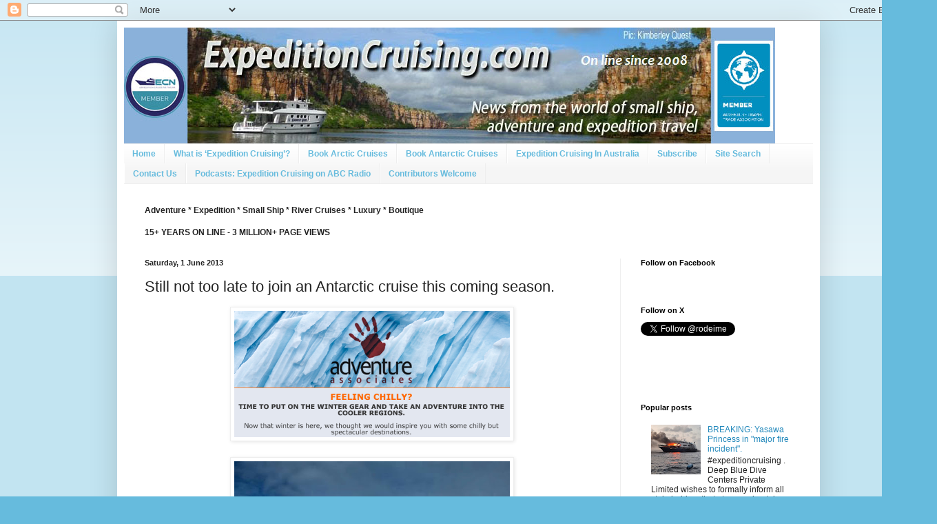

--- FILE ---
content_type: text/html; charset=UTF-8
request_url: https://www.expeditioncruising.com/2013/06/still-not-too-late-to-join-antarctic.html
body_size: 22774
content:
<!DOCTYPE html>
<html class='v2' dir='ltr' xmlns='http://www.w3.org/1999/xhtml' xmlns:b='http://www.google.com/2005/gml/b' xmlns:data='http://www.google.com/2005/gml/data' xmlns:expr='http://www.google.com/2005/gml/expr'>
<head>
<link href='https://www.blogger.com/static/v1/widgets/335934321-css_bundle_v2.css' rel='stylesheet' type='text/css'/>
<!-- <meta content='width=1100' name='viewport'/> -->
<meta content='text/html; charset=UTF-8' http-equiv='Content-Type'/>
<meta content='blogger' name='generator'/>
<link href='https://www.expeditioncruising.com/favicon.ico' rel='icon' type='image/x-icon'/>
<link href='https://www.expeditioncruising.com/2013/06/still-not-too-late-to-join-antarctic.html' rel='canonical'/>
<link rel="alternate" type="application/atom+xml" title="Expedition Cruising | Adventure Cruising | Small Ship Cruises - Atom" href="https://www.expeditioncruising.com/feeds/posts/default" />
<link rel="alternate" type="application/rss+xml" title="Expedition Cruising | Adventure Cruising | Small Ship Cruises - RSS" href="https://www.expeditioncruising.com/feeds/posts/default?alt=rss" />
<link rel="service.post" type="application/atom+xml" title="Expedition Cruising | Adventure Cruising | Small Ship Cruises - Atom" href="https://www.blogger.com/feeds/2233448968069333748/posts/default" />

<link rel="alternate" type="application/atom+xml" title="Expedition Cruising | Adventure Cruising | Small Ship Cruises - Atom" href="https://www.expeditioncruising.com/feeds/6829889058945474110/comments/default" />
<!--Can't find substitution for tag [blog.ieCssRetrofitLinks]-->
<link href='http://gallery.mailchimp.com/a39105337fdd3bfc49b4da6a6/images/Mano_Icberg_Cen_2.png' rel='image_src'/>
<meta content='https://www.expeditioncruising.com/2013/06/still-not-too-late-to-join-antarctic.html' property='og:url'/>
<meta content='Still not too late to join an Antarctic cruise this coming season. ' property='og:title'/>
<meta content='Latest news and reports on small ship, river and expedition cruises.' property='og:description'/>
<meta content='https://lh3.googleusercontent.com/blogger_img_proxy/AEn0k_uKzpqiaY_ooMe6c9hqGQJnlZffk6mMv_nJn3mE8X7JkCGWrw9Xi3a4leyAhtg2k1eQZLdcB2h06-xzJEDS-m-PHefeCdKMRJyfUi1tKKyKcUksZGH0ETaNJg5f34otB_DmYgtmDN0Z_9WOWbDmL0R71vPIOnLd=w1200-h630-p-k-no-nu' property='og:image'/>
<title>Still not too late to join an Antarctic cruise this coming season. </title>
<style id='page-skin-1' type='text/css'><!--
/*
-----------------------------------------------
Blogger Template Style
Name:     Simple
Designer: Blogger
URL:      www.blogger.com
----------------------------------------------- */
/* Variable definitions
====================
<Variable name="keycolor" description="Main Color" type="color" default="#66bbdd"/>
<Group description="Page Text" selector="body">
<Variable name="body.font" description="Font" type="font"
default="normal normal 12px Arial, Tahoma, Helvetica, FreeSans, sans-serif"/>
<Variable name="body.text.color" description="Text Color" type="color" default="#222222"/>
</Group>
<Group description="Backgrounds" selector=".body-fauxcolumns-outer">
<Variable name="body.background.color" description="Outer Background" type="color" default="#66bbdd"/>
<Variable name="content.background.color" description="Main Background" type="color" default="#ffffff"/>
<Variable name="header.background.color" description="Header Background" type="color" default="transparent"/>
</Group>
<Group description="Links" selector=".main-outer">
<Variable name="link.color" description="Link Color" type="color" default="#2288bb"/>
<Variable name="link.visited.color" description="Visited Color" type="color" default="#888888"/>
<Variable name="link.hover.color" description="Hover Color" type="color" default="#33aaff"/>
</Group>
<Group description="Blog Title" selector=".header h1">
<Variable name="header.font" description="Font" type="font"
default="normal normal 60px Arial, Tahoma, Helvetica, FreeSans, sans-serif"/>
<Variable name="header.text.color" description="Title Color" type="color" default="#3399bb" />
</Group>
<Group description="Blog Description" selector=".header .description">
<Variable name="description.text.color" description="Description Color" type="color"
default="#777777" />
</Group>
<Group description="Tabs Text" selector=".tabs-inner .widget li a">
<Variable name="tabs.font" description="Font" type="font"
default="normal normal 14px Arial, Tahoma, Helvetica, FreeSans, sans-serif"/>
<Variable name="tabs.text.color" description="Text Color" type="color" default="#999999"/>
<Variable name="tabs.selected.text.color" description="Selected Color" type="color" default="#000000"/>
</Group>
<Group description="Tabs Background" selector=".tabs-outer .PageList">
<Variable name="tabs.background.color" description="Background Color" type="color" default="#f5f5f5"/>
<Variable name="tabs.selected.background.color" description="Selected Color" type="color" default="#eeeeee"/>
</Group>
<Group description="Post Title" selector="h3.post-title, .comments h4">
<Variable name="post.title.font" description="Font" type="font"
default="normal normal 22px Arial, Tahoma, Helvetica, FreeSans, sans-serif"/>
</Group>
<Group description="Date Header" selector=".date-header">
<Variable name="date.header.color" description="Text Color" type="color"
default="#222222"/>
<Variable name="date.header.background.color" description="Background Color" type="color"
default="transparent"/>
<Variable name="date.header.font" description="Text Font" type="font"
default="normal bold 11px Arial, Tahoma, Helvetica, FreeSans, sans-serif"/>
<Variable name="date.header.padding" description="Date Header Padding" type="string" default="inherit"/>
<Variable name="date.header.letterspacing" description="Date Header Letter Spacing" type="string" default="inherit"/>
<Variable name="date.header.margin" description="Date Header Margin" type="string" default="inherit"/>
</Group>
<Group description="Post Footer" selector=".post-footer">
<Variable name="post.footer.text.color" description="Text Color" type="color" default="#666666"/>
<Variable name="post.footer.background.color" description="Background Color" type="color"
default="#f9f9f9"/>
<Variable name="post.footer.border.color" description="Shadow Color" type="color" default="#eeeeee"/>
</Group>
<Group description="Gadgets" selector="h2">
<Variable name="widget.title.font" description="Title Font" type="font"
default="normal bold 11px Arial, Tahoma, Helvetica, FreeSans, sans-serif"/>
<Variable name="widget.title.text.color" description="Title Color" type="color" default="#000000"/>
<Variable name="widget.alternate.text.color" description="Alternate Color" type="color" default="#999999"/>
</Group>
<Group description="Images" selector=".main-inner">
<Variable name="image.background.color" description="Background Color" type="color" default="#ffffff"/>
<Variable name="image.border.color" description="Border Color" type="color" default="#eeeeee"/>
<Variable name="image.text.color" description="Caption Text Color" type="color" default="#222222"/>
</Group>
<Group description="Accents" selector=".content-inner">
<Variable name="body.rule.color" description="Separator Line Color" type="color" default="#eeeeee"/>
<Variable name="tabs.border.color" description="Tabs Border Color" type="color" default="#eeeeee"/>
</Group>
<Variable name="body.background" description="Body Background" type="background"
color="#66bbdd" default="$(color) none repeat scroll top left"/>
<Variable name="body.background.override" description="Body Background Override" type="string" default=""/>
<Variable name="body.background.gradient.cap" description="Body Gradient Cap" type="url"
default="url(https://resources.blogblog.com/blogblog/data/1kt/simple/gradients_light.png)"/>
<Variable name="body.background.gradient.tile" description="Body Gradient Tile" type="url"
default="url(https://resources.blogblog.com/blogblog/data/1kt/simple/body_gradient_tile_light.png)"/>
<Variable name="content.background.color.selector" description="Content Background Color Selector" type="string" default=".content-inner"/>
<Variable name="content.padding" description="Content Padding" type="length" default="10px" min="0" max="100px"/>
<Variable name="content.padding.horizontal" description="Content Horizontal Padding" type="length" default="10px" min="0" max="100px"/>
<Variable name="content.shadow.spread" description="Content Shadow Spread" type="length" default="40px" min="0" max="100px"/>
<Variable name="content.shadow.spread.webkit" description="Content Shadow Spread (WebKit)" type="length" default="5px" min="0" max="100px"/>
<Variable name="content.shadow.spread.ie" description="Content Shadow Spread (IE)" type="length" default="10px" min="0" max="100px"/>
<Variable name="main.border.width" description="Main Border Width" type="length" default="0" min="0" max="10px"/>
<Variable name="header.background.gradient" description="Header Gradient" type="url" default="none"/>
<Variable name="header.shadow.offset.left" description="Header Shadow Offset Left" type="length" default="-1px" min="-50px" max="50px"/>
<Variable name="header.shadow.offset.top" description="Header Shadow Offset Top" type="length" default="-1px" min="-50px" max="50px"/>
<Variable name="header.shadow.spread" description="Header Shadow Spread" type="length" default="1px" min="0" max="100px"/>
<Variable name="header.padding" description="Header Padding" type="length" default="30px" min="0" max="100px"/>
<Variable name="header.border.size" description="Header Border Size" type="length" default="1px" min="0" max="10px"/>
<Variable name="header.bottom.border.size" description="Header Bottom Border Size" type="length" default="1px" min="0" max="10px"/>
<Variable name="header.border.horizontalsize" description="Header Horizontal Border Size" type="length" default="0" min="0" max="10px"/>
<Variable name="description.text.size" description="Description Text Size" type="string" default="140%"/>
<Variable name="tabs.margin.top" description="Tabs Margin Top" type="length" default="0" min="0" max="100px"/>
<Variable name="tabs.margin.side" description="Tabs Side Margin" type="length" default="30px" min="0" max="100px"/>
<Variable name="tabs.background.gradient" description="Tabs Background Gradient" type="url"
default="url(https://resources.blogblog.com/blogblog/data/1kt/simple/gradients_light.png)"/>
<Variable name="tabs.border.width" description="Tabs Border Width" type="length" default="1px" min="0" max="10px"/>
<Variable name="tabs.bevel.border.width" description="Tabs Bevel Border Width" type="length" default="1px" min="0" max="10px"/>
<Variable name="post.margin.bottom" description="Post Bottom Margin" type="length" default="25px" min="0" max="100px"/>
<Variable name="image.border.small.size" description="Image Border Small Size" type="length" default="2px" min="0" max="10px"/>
<Variable name="image.border.large.size" description="Image Border Large Size" type="length" default="5px" min="0" max="10px"/>
<Variable name="page.width.selector" description="Page Width Selector" type="string" default=".region-inner"/>
<Variable name="page.width" description="Page Width" type="string" default="auto"/>
<Variable name="main.section.margin" description="Main Section Margin" type="length" default="15px" min="0" max="100px"/>
<Variable name="main.padding" description="Main Padding" type="length" default="15px" min="0" max="100px"/>
<Variable name="main.padding.top" description="Main Padding Top" type="length" default="30px" min="0" max="100px"/>
<Variable name="main.padding.bottom" description="Main Padding Bottom" type="length" default="30px" min="0" max="100px"/>
<Variable name="paging.background"
color="#ffffff"
description="Background of blog paging area" type="background"
default="transparent none no-repeat scroll top center"/>
<Variable name="footer.bevel" description="Bevel border length of footer" type="length" default="0" min="0" max="10px"/>
<Variable name="mobile.background.overlay" description="Mobile Background Overlay" type="string"
default="transparent none repeat scroll top left"/>
<Variable name="mobile.background.size" description="Mobile Background Size" type="string" default="auto"/>
<Variable name="mobile.button.color" description="Mobile Button Color" type="color" default="#ffffff" />
<Variable name="startSide" description="Side where text starts in blog language" type="automatic" default="left"/>
<Variable name="endSide" description="Side where text ends in blog language" type="automatic" default="right"/>
*/
/* Content
----------------------------------------------- */
body {
font: normal normal 12px Arial, Tahoma, Helvetica, FreeSans, sans-serif;
color: #222222;
background: #66bbdd none repeat scroll top left;
padding: 0 40px 40px 40px;
}
html body .region-inner {
min-width: 0;
max-width: 100%;
width: auto;
}
h2 {
font-size: 22px;
}
a:link {
text-decoration:none;
color: #2288bb;
}
a:visited {
text-decoration:none;
color: #888888;
}
a:hover {
text-decoration:underline;
color: #33aaff;
}
.body-fauxcolumn-outer .fauxcolumn-inner {
background: transparent url(//www.blogblog.com/1kt/simple/body_gradient_tile_light.png) repeat scroll top left;
_background-image: none;
}
.body-fauxcolumn-outer .cap-top {
position: absolute;
z-index: 1;
height: 400px;
width: 100%;
}
.body-fauxcolumn-outer .cap-top .cap-left {
width: 100%;
background: transparent url(//www.blogblog.com/1kt/simple/gradients_light.png) repeat-x scroll top left;
_background-image: none;
}
.content-outer {
-moz-box-shadow: 0 0 40px rgba(0, 0, 0, .15);
-webkit-box-shadow: 0 0 5px rgba(0, 0, 0, .15);
-goog-ms-box-shadow: 0 0 10px #333333;
box-shadow: 0 0 40px rgba(0, 0, 0, .15);
margin-bottom: 1px;
}
.content-inner {
padding: 10px 10px;
}
.content-inner {
background-color: #ffffff;
}
/* Header
----------------------------------------------- */
.header-outer {
background: transparent none repeat-x scroll 0 -400px;
_background-image: none;
}
.Header h1 {
font: normal normal 60px Arial, Tahoma, Helvetica, FreeSans, sans-serif;
color: #3399bb;
text-shadow: -1px -1px 1px rgba(0, 0, 0, .2);
}
.Header h1 a {
color: #3399bb;
}
.Header .description {
font-size: 140%;
color: #777777;
}
.header-inner .Header .titlewrapper {
padding: 22px 30px;
}
.header-inner .Header .descriptionwrapper {
padding: 0 30px;
}
/* Tabs
----------------------------------------------- */
.tabs-inner .section:first-child {
border-top: 1px solid #eeeeee;
}
.tabs-inner .section:first-child ul {
margin-top: -1px;
border-top: 1px solid #eeeeee;
border-left: 0 solid #eeeeee;
border-right: 0 solid #eeeeee;
}
.tabs-inner .widget ul {
background: #f5f5f5 url(//www.blogblog.com/1kt/simple/gradients_light.png) repeat-x scroll 0 -800px;
_background-image: none;
border-bottom: 1px solid #eeeeee;
margin-top: 0;
margin-left: -30px;
margin-right: -30px;
}
.tabs-inner .widget li a {
display: inline-block;
padding: .6em 1em;
font: normal bold 12px Arial, Tahoma, Helvetica, FreeSans, sans-serif;
color: #66bbdd;
border-left: 1px solid #ffffff;
border-right: 1px solid #eeeeee;
}
.tabs-inner .widget li:first-child a {
border-left: none;
}
.tabs-inner .widget li.selected a, .tabs-inner .widget li a:hover {
color: #000000;
background-color: #eeeeee;
text-decoration: none;
}
/* Columns
----------------------------------------------- */
.main-outer {
border-top: 0 solid #eeeeee;
}
.fauxcolumn-left-outer .fauxcolumn-inner {
border-right: 1px solid #eeeeee;
}
.fauxcolumn-right-outer .fauxcolumn-inner {
border-left: 1px solid #eeeeee;
}
/* Headings
----------------------------------------------- */
div.widget > h2,
div.widget h2.title {
margin: 0 0 1em 0;
font: normal bold 11px Arial, Tahoma, Helvetica, FreeSans, sans-serif;
color: #000000;
}
/* Widgets
----------------------------------------------- */
.widget .zippy {
color: #999999;
text-shadow: 2px 2px 1px rgba(0, 0, 0, .1);
}
.widget .popular-posts ul {
list-style: none;
}
/* Posts
----------------------------------------------- */
h2.date-header {
font: normal bold 11px Arial, Tahoma, Helvetica, FreeSans, sans-serif;
}
.date-header span {
background-color: transparent;
color: #222222;
padding: inherit;
letter-spacing: inherit;
margin: inherit;
}
.main-inner {
padding-top: 30px;
padding-bottom: 30px;
}
.main-inner .column-center-inner {
padding: 0 15px;
}
.main-inner .column-center-inner .section {
margin: 0 15px;
}
.post {
margin: 0 0 25px 0;
}
h3.post-title, .comments h4 {
font: normal normal 22px Arial, Tahoma, Helvetica, FreeSans, sans-serif;
margin: .75em 0 0;
}
.post-body {
font-size: 110%;
line-height: 1.4;
position: relative;
}
.post-body img, .post-body .tr-caption-container, .Profile img, .Image img,
.BlogList .item-thumbnail img {
padding: 2px;
background: #ffffff;
border: 1px solid #eeeeee;
-moz-box-shadow: 1px 1px 5px rgba(0, 0, 0, .1);
-webkit-box-shadow: 1px 1px 5px rgba(0, 0, 0, .1);
box-shadow: 1px 1px 5px rgba(0, 0, 0, .1);
}
.post-body img, .post-body .tr-caption-container {
padding: 5px;
}
.post-body .tr-caption-container {
color: #222222;
}
.post-body .tr-caption-container img {
padding: 0;
background: transparent;
border: none;
-moz-box-shadow: 0 0 0 rgba(0, 0, 0, .1);
-webkit-box-shadow: 0 0 0 rgba(0, 0, 0, .1);
box-shadow: 0 0 0 rgba(0, 0, 0, .1);
}
.post-header {
margin: 0 0 1.5em;
line-height: 1.6;
font-size: 90%;
}
.post-footer {
margin: 20px -2px 0;
padding: 5px 10px;
color: #666666;
background-color: #f9f9f9;
border-bottom: 1px solid #eeeeee;
line-height: 1.6;
font-size: 90%;
}
#comments .comment-author {
padding-top: 1.5em;
border-top: 1px solid #eeeeee;
background-position: 0 1.5em;
}
#comments .comment-author:first-child {
padding-top: 0;
border-top: none;
}
.avatar-image-container {
margin: .2em 0 0;
}
#comments .avatar-image-container img {
border: 1px solid #eeeeee;
}
/* Comments
----------------------------------------------- */
.comments .comments-content .icon.blog-author {
background-repeat: no-repeat;
background-image: url([data-uri]);
}
.comments .comments-content .loadmore a {
border-top: 1px solid #999999;
border-bottom: 1px solid #999999;
}
.comments .comment-thread.inline-thread {
background-color: #f9f9f9;
}
.comments .continue {
border-top: 2px solid #999999;
}
/* Accents
---------------------------------------------- */
.section-columns td.columns-cell {
border-left: 1px solid #eeeeee;
}
.blog-pager {
background: transparent none no-repeat scroll top center;
}
.blog-pager-older-link, .home-link,
.blog-pager-newer-link {
background-color: #ffffff;
padding: 5px;
}
.footer-outer {
border-top: 0 dashed #bbbbbb;
}
/* Mobile
----------------------------------------------- */
body.mobile  {
background-size: auto;
}
.mobile .body-fauxcolumn-outer {
background: transparent none repeat scroll top left;
}
.mobile .body-fauxcolumn-outer .cap-top {
background-size: 100% auto;
}
.mobile .content-outer {
-webkit-box-shadow: 0 0 3px rgba(0, 0, 0, .15);
box-shadow: 0 0 3px rgba(0, 0, 0, .15);
}
.mobile .tabs-inner .widget ul {
margin-left: 0;
margin-right: 0;
}
.mobile .post {
margin: 0;
}
.mobile .main-inner .column-center-inner .section {
margin: 0;
}
.mobile .date-header span {
padding: 0.1em 10px;
margin: 0 -10px;
}
.mobile h3.post-title {
margin: 0;
}
.mobile .blog-pager {
background: transparent none no-repeat scroll top center;
}
.mobile .footer-outer {
border-top: none;
}
.mobile .main-inner, .mobile .footer-inner {
background-color: #ffffff;
}
.mobile-index-contents {
color: #222222;
}
.mobile-link-button {
background-color: #2288bb;
}
.mobile-link-button a:link, .mobile-link-button a:visited {
color: #ffffff;
}
.mobile .tabs-inner .section:first-child {
border-top: none;
}
.mobile .tabs-inner .PageList .widget-content {
background-color: #eeeeee;
color: #000000;
border-top: 1px solid #eeeeee;
border-bottom: 1px solid #eeeeee;
}
.mobile .tabs-inner .PageList .widget-content .pagelist-arrow {
border-left: 1px solid #eeeeee;
}

--></style>
<style id='template-skin-1' type='text/css'><!--
body {
min-width: 1020px;
}
.content-outer, .content-fauxcolumn-outer, .region-inner {
min-width: 1020px;
max-width: 1020px;
_width: 1020px;
}
.main-inner .columns {
padding-left: 0;
padding-right: 280px;
}
.main-inner .fauxcolumn-center-outer {
left: 0;
right: 280px;
/* IE6 does not respect left and right together */
_width: expression(this.parentNode.offsetWidth -
parseInt("0") -
parseInt("280px") + 'px');
}
.main-inner .fauxcolumn-left-outer {
width: 0;
}
.main-inner .fauxcolumn-right-outer {
width: 280px;
}
.main-inner .column-left-outer {
width: 0;
right: 100%;
margin-left: -0;
}
.main-inner .column-right-outer {
width: 280px;
margin-right: -280px;
}
#layout {
min-width: 0;
}
#layout .content-outer {
min-width: 0;
width: 800px;
}
#layout .region-inner {
min-width: 0;
width: auto;
}
--></style>
<script type='text/javascript'>
        (function(i,s,o,g,r,a,m){i['GoogleAnalyticsObject']=r;i[r]=i[r]||function(){
        (i[r].q=i[r].q||[]).push(arguments)},i[r].l=1*new Date();a=s.createElement(o),
        m=s.getElementsByTagName(o)[0];a.async=1;a.src=g;m.parentNode.insertBefore(a,m)
        })(window,document,'script','https://www.google-analytics.com/analytics.js','ga');
        ga('create', 'UA-314371-9', 'auto', 'blogger');
        ga('blogger.send', 'pageview');
      </script>
<script async='async' src='https://pagead2.googlesyndication.com/pagead/js/adsbygoogle.js'></script>
<script>
     (adsbygoogle = window.adsbygoogle || []).push({
          google_ad_client: "ca-pub-5161388013621688",
          enable_page_level_ads: true
     });
</script>
<link href='https://www.blogger.com/dyn-css/authorization.css?targetBlogID=2233448968069333748&amp;zx=9b52d5e2-540e-4775-ae61-d76b499b42fd' media='none' onload='if(media!=&#39;all&#39;)media=&#39;all&#39;' rel='stylesheet'/><noscript><link href='https://www.blogger.com/dyn-css/authorization.css?targetBlogID=2233448968069333748&amp;zx=9b52d5e2-540e-4775-ae61-d76b499b42fd' rel='stylesheet'/></noscript>
<meta name='google-adsense-platform-account' content='ca-host-pub-1556223355139109'/>
<meta name='google-adsense-platform-domain' content='blogspot.com'/>

<!-- data-ad-client=ca-pub-5161388013621688 -->

</head>
<body class='loading'>
<script data-dojo-config='usePlainJson: true, isDebug: false' src='//downloads.mailchimp.com/js/signup-forms/popup/unique-methods/embed.js' type='text/javascript'></script><script type='text/javascript'>window.dojoRequire(["mojo/signup-forms/Loader"], function(L) { L.start({"baseUrl":"mc.us2.list-manage.com","uuid":"2b8de2ed4cfcad887330b4e35","lid":"0eda2cd2f0","uniqueMethods":true}) })</script>
<div id='fb-root'></div>
<script async='async' crossorigin='anonymous' defer='defer' src='https://connect.facebook.net/en_GB/sdk.js#xfbml=1&version=v3.2&appId=183028905094097&autoLogAppEvents=1'></script>
<script>
  window.fbAsyncInit = function() {
    FB.init({
      appId      : '113301130613',
      xfbml      : true,
      version    : 'v2.1'
    });
  };

  (function(d, s, id){
     var js, fjs = d.getElementsByTagName(s)[0];
     if (d.getElementById(id)) {return;}
     js = d.createElement(s); js.id = id;
     js.src = "//connect.facebook.net/en_US/sdk.js";
     fjs.parentNode.insertBefore(js, fjs);
   }(document, 'script', 'facebook-jssdk'));
</script>
<div class='navbar section' id='navbar'><div class='widget Navbar' data-version='1' id='Navbar1'><script type="text/javascript">
    function setAttributeOnload(object, attribute, val) {
      if(window.addEventListener) {
        window.addEventListener('load',
          function(){ object[attribute] = val; }, false);
      } else {
        window.attachEvent('onload', function(){ object[attribute] = val; });
      }
    }
  </script>
<div id="navbar-iframe-container"></div>
<script type="text/javascript" src="https://apis.google.com/js/platform.js"></script>
<script type="text/javascript">
      gapi.load("gapi.iframes:gapi.iframes.style.bubble", function() {
        if (gapi.iframes && gapi.iframes.getContext) {
          gapi.iframes.getContext().openChild({
              url: 'https://www.blogger.com/navbar/2233448968069333748?po\x3d6829889058945474110\x26origin\x3dhttps://www.expeditioncruising.com',
              where: document.getElementById("navbar-iframe-container"),
              id: "navbar-iframe"
          });
        }
      });
    </script><script type="text/javascript">
(function() {
var script = document.createElement('script');
script.type = 'text/javascript';
script.src = '//pagead2.googlesyndication.com/pagead/js/google_top_exp.js';
var head = document.getElementsByTagName('head')[0];
if (head) {
head.appendChild(script);
}})();
</script>
</div></div>
<div class='body-fauxcolumns'>
<div class='fauxcolumn-outer body-fauxcolumn-outer'>
<div class='cap-top'>
<div class='cap-left'></div>
<div class='cap-right'></div>
</div>
<div class='fauxborder-left'>
<div class='fauxborder-right'></div>
<div class='fauxcolumn-inner'>
</div>
</div>
<div class='cap-bottom'>
<div class='cap-left'></div>
<div class='cap-right'></div>
</div>
</div>
</div>
<div class='content'>
<div class='content-fauxcolumns'>
<div class='fauxcolumn-outer content-fauxcolumn-outer'>
<div class='cap-top'>
<div class='cap-left'></div>
<div class='cap-right'></div>
</div>
<div class='fauxborder-left'>
<div class='fauxborder-right'></div>
<div class='fauxcolumn-inner'>
</div>
</div>
<div class='cap-bottom'>
<div class='cap-left'></div>
<div class='cap-right'></div>
</div>
</div>
</div>
<div class='content-outer'>
<div class='content-cap-top cap-top'>
<div class='cap-left'></div>
<div class='cap-right'></div>
</div>
<div class='fauxborder-left content-fauxborder-left'>
<div class='fauxborder-right content-fauxborder-right'></div>
<div class='content-inner'>
<header>
<div class='header-outer'>
<div class='header-cap-top cap-top'>
<div class='cap-left'></div>
<div class='cap-right'></div>
</div>
<div class='fauxborder-left header-fauxborder-left'>
<div class='fauxborder-right header-fauxborder-right'></div>
<div class='region-inner header-inner'>
<div class='header section' id='header'><div class='widget Header' data-version='1' id='Header1'>
<div id='header-inner'>
<a href='https://www.expeditioncruising.com/' style='display: block'>
<img alt='Expedition Cruising | Adventure Cruising | Small Ship Cruises' height='168px; ' id='Header1_headerimg' src='https://blogger.googleusercontent.com/img/a/AVvXsEia8Qh8EDmR0RcmgdHgrMRXm_gOoqzlcDcJwWs7Ye0OJyKjgyEY8KlBImIzfV17BwkRYH5ZppOUlD-KXJ07AEy4tpMekG2-3rqYDKRW16VEz2i4S2Ph2kZacwfRvmvuAMeItIz6sSXElQrmF6fVR9Nct4IA8uXlfAqO2Yrehrsgq4HEcnhcSznDVQ1qxzk=s945' style='display: block' width='945px; '/>
</a>
</div>
</div></div>
</div>
</div>
<div class='header-cap-bottom cap-bottom'>
<div class='cap-left'></div>
<div class='cap-right'></div>
</div>
</div>
</header>
<div class='tabs-outer'>
<div class='tabs-cap-top cap-top'>
<div class='cap-left'></div>
<div class='cap-right'></div>
</div>
<div class='fauxborder-left tabs-fauxborder-left'>
<div class='fauxborder-right tabs-fauxborder-right'></div>
<div class='region-inner tabs-inner'>
<div class='tabs section' id='crosscol'><div class='widget PageList' data-version='1' id='PageList1'>
<div class='widget-content'>
<ul>
<li>
<a href='http://www.expeditioncruising.com/'>Home</a>
</li>
<li>
<a href='http://www.expeditioncruising.com/p/what-is-expedition-cruising.html'>What is &#8216;Expedition Cruising&#8217;?</a>
</li>
<li>
<a href='http://www.expeditioncruising.com/p/book-arctic-cruises.html'>Book Arctic Cruises</a>
</li>
<li>
<a href='http://www.expeditioncruising.com/p/blog-page_23.html'>Book Antarctic Cruises</a>
</li>
<li>
<a href='https://www.expeditioncruising.com/p/expedition-cruising-in-australia.html'>Expedition Cruising In Australia</a>
</li>
<li>
<a href='http://www.expeditioncruising.com/p/subscribe.html'>Subscribe</a>
</li>
<li>
<a href='http://www.expeditioncruising.com/p/site-search.html'>Site Search</a>
</li>
<li>
<a href='http://www.expeditioncruising.com/p/contact.html'>Contact Us</a>
</li>
<li>
<a href='https://www.expeditioncruising.com/p/podcasts-expedition-cruising-on-abc.html'>Podcasts: Expedition Cruising on ABC Radio</a>
</li>
<li>
<a href='https://www.expeditioncruising.com/p/contributors-welcome.html'>Contributors Welcome</a>
</li>
</ul>
<div class='clear'></div>
</div>
</div><div class='widget Text' data-version='1' id='Text2'>
<div class='widget-content'>
<span style="font-weight: bold;">Adventure * Expedition * Small Ship * River Cruises * Luxury * Boutique<br /><br />15+ YEARS ON LINE - 3 MILLION+ PAGE VIEWS</span>
</div>
<div class='clear'></div>
</div></div>
<div class='tabs no-items section' id='crosscol-overflow'></div>
</div>
</div>
<div class='tabs-cap-bottom cap-bottom'>
<div class='cap-left'></div>
<div class='cap-right'></div>
</div>
</div>
<div class='main-outer'>
<div class='main-cap-top cap-top'>
<div class='cap-left'></div>
<div class='cap-right'></div>
</div>
<div class='fauxborder-left main-fauxborder-left'>
<div class='fauxborder-right main-fauxborder-right'></div>
<div class='region-inner main-inner'>
<div class='columns fauxcolumns'>
<div class='fauxcolumn-outer fauxcolumn-center-outer'>
<div class='cap-top'>
<div class='cap-left'></div>
<div class='cap-right'></div>
</div>
<div class='fauxborder-left'>
<div class='fauxborder-right'></div>
<div class='fauxcolumn-inner'>
</div>
</div>
<div class='cap-bottom'>
<div class='cap-left'></div>
<div class='cap-right'></div>
</div>
</div>
<div class='fauxcolumn-outer fauxcolumn-left-outer'>
<div class='cap-top'>
<div class='cap-left'></div>
<div class='cap-right'></div>
</div>
<div class='fauxborder-left'>
<div class='fauxborder-right'></div>
<div class='fauxcolumn-inner'>
</div>
</div>
<div class='cap-bottom'>
<div class='cap-left'></div>
<div class='cap-right'></div>
</div>
</div>
<div class='fauxcolumn-outer fauxcolumn-right-outer'>
<div class='cap-top'>
<div class='cap-left'></div>
<div class='cap-right'></div>
</div>
<div class='fauxborder-left'>
<div class='fauxborder-right'></div>
<div class='fauxcolumn-inner'>
</div>
</div>
<div class='cap-bottom'>
<div class='cap-left'></div>
<div class='cap-right'></div>
</div>
</div>
<!-- corrects IE6 width calculation -->
<div class='columns-inner'>
<div class='column-center-outer'>
<div class='column-center-inner'>
<div class='main section' id='main'><div class='widget Blog' data-version='1' id='Blog1'>
<div class='blog-posts hfeed'>

          <div class="date-outer">
        
<h2 class='date-header'><span>Saturday, 1 June 2013</span></h2>

          <div class="date-posts">
        
<div class='post-outer'>
<div class='post hentry' itemprop='blogPost' itemscope='itemscope' itemtype='http://schema.org/BlogPosting'>
<meta content='http://gallery.mailchimp.com/a39105337fdd3bfc49b4da6a6/images/Mano_Icberg_Cen_2.png' itemprop='image_url'/>
<meta content='2233448968069333748' itemprop='blogId'/>
<meta content='6829889058945474110' itemprop='postId'/>
<a name='6829889058945474110'></a>
<h3 class='post-title entry-title' itemprop='name'>
Still not too late to join an Antarctic cruise this coming season. 
</h3>
<div class='post-header'>
<div class='post-header-line-1'></div>
</div>
<div class='post-body entry-content' id='post-body-6829889058945474110' itemprop='description articleBody'>
<div dir="ltr" style="text-align: left;" trbidi="on">
<div class="separator" style="clear: both; text-align: center;">
<a href="http://gallery.mailchimp.com/a39105337fdd3bfc49b4da6a6/images/Mano_Icberg_Cen_2.png" imageanchor="1" style="margin-left: 1em; margin-right: 1em;"><img border="0" height="183" loading="lazy" src="https://lh3.googleusercontent.com/blogger_img_proxy/AEn0k_uKzpqiaY_ooMe6c9hqGQJnlZffk6mMv_nJn3mE8X7JkCGWrw9Xi3a4leyAhtg2k1eQZLdcB2h06-xzJEDS-m-PHefeCdKMRJyfUi1tKKyKcUksZGH0ETaNJg5f34otB_DmYgtmDN0Z_9WOWbDmL0R71vPIOnLd=s0-d" width="400"></a></div>
<br />
<table align="center" cellpadding="0" cellspacing="0" class="tr-caption-container" style="margin-left: auto; margin-right: auto; text-align: center;"><tbody>
<tr><td style="text-align: center;"><a href="http://www.adventureassociates.com/" style="margin-left: auto; margin-right: auto;"><img border="0" height="266" loading="lazy" src="https://lh3.googleusercontent.com/blogger_img_proxy/AEn0k_u0csj9wNAIpajUHC0hCUVwkU8cDcX8ppvvNsrQFdu3F_RNrfWhdN0Ds54R-e9mcNzEvBhkEjbtkrfzf4YpXM01lhFVx1KXf6jEv-SNL8ijsAtZQcqqAlhuHjXWuzb0dsjcbuglhd57sO_AcYDYiCiyLsuUQUXJeA4TN2Livw=s0-d" width="400"></a></td></tr>
<tr><td class="tr-caption" style="text-align: center;">Cute Adelie penguins</td></tr>
</tbody></table>
<br />
<br />
Have you ever thought &#8216;Why would I go to Antarctica?&#8217; Well, you could join an exclusive club of people who have discovered the absolute magic of the white continent. It is an experience difficult to explain in mere words&#8230;.the silence, the sounds, the air, the majesty&#8230; and the penguins! Join the club by taking one of the many different cruises we have to offer. We have trips of all styles and durations. For an introduction to the continent there are Antarctic Peninsula cruises departing from Ushuaia, Argentina. We also have fly/cruises departing from Punta Arenas, flying over Cape Horn and the Drake Passage to join your cruise from the Peninsula. For slightly more in-depth visit to Antarctica we offer cruises which reach the Polar Circle, the Weddell Sea and longer cruises which include the Falklands and stunning South Georgia. <br />
And psssst&#8230;..<br />
We also have some special expeditions coming up with visits to the Macquarie Island and Mawson&#8217;s Hut - watch this space for the official release of these expeditions.<br />
<br />
<a href="http://us2.campaign-archive1.com/?u=a39105337fdd3bfc49b4da6a6&amp;id=8a5f6376de&amp;e=d486762d93" target="_blank">READ MORE</a></div>
<div style='clear: both;'></div>
</div>
<div class='post-footer'>
<div class='post-footer-line post-footer-line-1'><span class='post-author vcard'>
Posted by
<span class='fn' itemprop='author' itemscope='itemscope' itemtype='http://schema.org/Person'>
<meta content='https://www.blogger.com/profile/13114562768626186868' itemprop='url'/>
<a class='g-profile' href='https://www.blogger.com/profile/13114562768626186868' rel='author' title='author profile'>
<span itemprop='name'>rodeime</span>
</a>
</span>
</span>
<span class='post-comment-link'>
</span>
<span class='post-icons'>
<span class='item-action'>
<a href='https://www.blogger.com/email-post/2233448968069333748/6829889058945474110' title='Email Post'>
<img alt="" class="icon-action" height="13" src="//img1.blogblog.com/img/icon18_email.gif" width="18">
</a>
</span>
<span class='item-control blog-admin pid-1080154012'>
<a href='https://www.blogger.com/post-edit.g?blogID=2233448968069333748&postID=6829889058945474110&from=pencil' title='Edit Post'>
<img alt='' class='icon-action' height='18' src='https://resources.blogblog.com/img/icon18_edit_allbkg.gif' width='18'/>
</a>
</span>
</span>
<span class='post-backlinks post-comment-link'>
</span>
<div class='post-share-buttons goog-inline-block'>
<a class='goog-inline-block share-button sb-email' href='https://www.blogger.com/share-post.g?blogID=2233448968069333748&postID=6829889058945474110&target=email' target='_blank' title='Email This'><span class='share-button-link-text'>Email This</span></a><a class='goog-inline-block share-button sb-blog' href='https://www.blogger.com/share-post.g?blogID=2233448968069333748&postID=6829889058945474110&target=blog' onclick='window.open(this.href, "_blank", "height=270,width=475"); return false;' target='_blank' title='BlogThis!'><span class='share-button-link-text'>BlogThis!</span></a><a class='goog-inline-block share-button sb-twitter' href='https://www.blogger.com/share-post.g?blogID=2233448968069333748&postID=6829889058945474110&target=twitter' target='_blank' title='Share to X'><span class='share-button-link-text'>Share to X</span></a><a class='goog-inline-block share-button sb-facebook' href='https://www.blogger.com/share-post.g?blogID=2233448968069333748&postID=6829889058945474110&target=facebook' onclick='window.open(this.href, "_blank", "height=430,width=640"); return false;' target='_blank' title='Share to Facebook'><span class='share-button-link-text'>Share to Facebook</span></a><a class='goog-inline-block share-button sb-pinterest' href='https://www.blogger.com/share-post.g?blogID=2233448968069333748&postID=6829889058945474110&target=pinterest' target='_blank' title='Share to Pinterest'><span class='share-button-link-text'>Share to Pinterest</span></a>
</div>
</div>
<div class='post-footer-line post-footer-line-2'><span class='post-labels'>
Labels:
<a href='https://www.expeditioncruising.com/search/label/adventure%20assoc' rel='tag'>adventure assoc</a>
</span>
</div>
<div class='post-footer-line post-footer-line-3'></div>
</div>
</div>
<div class='comments' id='comments'>
<a name='comments'></a>
<h4>No comments:</h4>
<div id='Blog1_comments-block-wrapper'>
<dl class='avatar-comment-indent' id='comments-block'>
</dl>
</div>
<p class='comment-footer'>
<div class='comment-form'>
<a name='comment-form'></a>
<h4 id='comment-post-message'>Post a Comment</h4>
<p>
</p>
<a href='https://www.blogger.com/comment/frame/2233448968069333748?po=6829889058945474110&hl=en-GB&saa=85391&origin=https://www.expeditioncruising.com' id='comment-editor-src'></a>
<iframe allowtransparency='true' class='blogger-iframe-colorize blogger-comment-from-post' frameborder='0' height='410px' id='comment-editor' name='comment-editor' src='' width='100%'></iframe>
<script src='https://www.blogger.com/static/v1/jsbin/2830521187-comment_from_post_iframe.js' type='text/javascript'></script>
<script type='text/javascript'>
      BLOG_CMT_createIframe('https://www.blogger.com/rpc_relay.html');
    </script>
</div>
</p>
</div>
</div>
<div class='inline-ad'>
<script async src="https://pagead2.googlesyndication.com/pagead/js/adsbygoogle.js?client=ca-pub-5161388013621688&host=ca-host-pub-1556223355139109" crossorigin="anonymous"></script>
<!-- expeditioncruising_main_Blog1_336x280_as -->
<ins class="adsbygoogle"
     style="display:inline-block;width:336px;height:280px"
     data-ad-client="ca-pub-5161388013621688"
     data-ad-host="ca-host-pub-1556223355139109"
     data-ad-slot="1377400135"></ins>
<script>
(adsbygoogle = window.adsbygoogle || []).push({});
</script>
</div>

        </div></div>
      
</div>
<div class='blog-pager' id='blog-pager'>
<span id='blog-pager-newer-link'>
<a class='blog-pager-newer-link' href='https://www.expeditioncruising.com/2013/06/g-adventures-new-amazon-riverboat-queen.html' id='Blog1_blog-pager-newer-link' title='Newer Post'>Newer Post</a>
</span>
<span id='blog-pager-older-link'>
<a class='blog-pager-older-link' href='https://www.expeditioncruising.com/2013/05/true-norths-stellar-award-year-continues.html' id='Blog1_blog-pager-older-link' title='Older Post'>Older Post</a>
</span>
<a class='home-link' href='https://www.expeditioncruising.com/'>Home</a>
</div>
<div class='clear'></div>
<div class='post-feeds'>
<div class='feed-links'>
Subscribe to:
<a class='feed-link' href='https://www.expeditioncruising.com/feeds/6829889058945474110/comments/default' target='_blank' type='application/atom+xml'>Post Comments (Atom)</a>
</div>
</div>
</div></div>
</div>
</div>
<div class='column-left-outer'>
<div class='column-left-inner'>
<aside>
</aside>
</div>
</div>
<div class='column-right-outer'>
<div class='column-right-inner'>
<aside>
<div class='sidebar section' id='sidebar-right-1'><div class='widget HTML' data-version='1' id='HTML4'>
<h2 class='title'>Follow on Facebook</h2>
<div class='widget-content'>
<div class="fb-page" data-href="https://www.facebook.com/AdventureCruising/" data-tabs="timeline" data-width="250" data-small-header="false" data-adapt-container-width="true" data-hide-cover="false" data-show-facepile="true"><blockquote cite="https://www.facebook.com/AdventureCruising/" class="fb-xfbml-parse-ignore"><a href="https://www.facebook.com/AdventureCruising/">Adventure and Expedition Cruising</a></blockquote></div>
</div>
<div class='clear'></div>
</div><div class='widget Text' data-version='1' id='Text1'>
<h2 class='title'>Follow on X</h2>
<div class='widget-content'>
<a class="twitter-follow-button" href="https://twitter.com/rodeime">https://twitter.com/rodeime</a><br /><br /><br /><br /><script src="https://platform.twitter.com/widgets.js" type="text/javascript"></script><br />
</div>
<div class='clear'></div>
</div><div class='widget PopularPosts' data-version='1' id='PopularPosts1'>
<h2>Popular posts</h2>
<div class='widget-content popular-posts'>
<ul>
<li>
<div class='item-content'>
<div class='item-thumbnail'>
<a href='https://www.expeditioncruising.com/2025/12/breaking-yasawa-princess-in-major-fire.html' target='_blank'>
<img alt='' border='0' src='https://blogger.googleusercontent.com/img/a/AVvXsEgMbd1LDJVLKwRT8gmRdGxRcoYme-MQB3ZF1ro4yV_p7wv44uccbjSC1j1DvLEUFccbL9cQiS92ufIRaPtFlQMuCs0hQTeLA3H7cOX3koIBW7IDlJwjV0NrBvUhuzXEMCEz8Z6q5U85GN1cSutj3o8ls-9qizsx9Hp1ag5exlSDncQGY2Jti3V8xR4vD5g=w72-h72-p-k-no-nu'/>
</a>
</div>
<div class='item-title'><a href='https://www.expeditioncruising.com/2025/12/breaking-yasawa-princess-in-major-fire.html'>BREAKING: Yasawa Princess in "major fire incident".</a></div>
<div class='item-snippet'>#expeditioncruising .  Deep Blue Dive Centers Private Limited wishes to formally inform all stakeholders that at approximately 1800hrs of 24...</div>
</div>
<div style='clear: both;'></div>
</li>
<li>
<div class='item-content'>
<div class='item-thumbnail'>
<a href='https://www.expeditioncruising.com/2026/01/breaking-pat-shaw-of-polar-latitudes.html' target='_blank'>
<img alt='' border='0' src='https://blogger.googleusercontent.com/img/a/AVvXsEjsWINBp965rDfjxDVfP_Lkdv54QAvdbXTwL5FIBznfGkLTtI1BRggQfSBhPWNG6fwWorxAulVEpjWMioSrJo14Z_26XcUvdNaQi_REAMrO5ihywuTCJ083-9scD1XiayCinXJAZ4CSaaej_gOUnILYZCj8DEQafBCIKuRe3q8fwPB7tNTZ-wRZPqyTsrU=w72-h72-p-k-no-nu'/>
</a>
</div>
<div class='item-title'><a href='https://www.expeditioncruising.com/2026/01/breaking-pat-shaw-of-polar-latitudes.html'>BREAKING: Pat Shaw of Polar Latitudes passes away suddenly</a></div>
<div class='item-snippet'>#expeditioncruising .    Pat Shaw (source: LinkedIn) While details are sketchy right now, ExpeditionCruising.com can confirm that high-profi...</div>
</div>
<div style='clear: both;'></div>
</li>
<li>
<div class='item-content'>
<div class='item-thumbnail'>
<a href='https://www.expeditioncruising.com/2026/01/aurora-expeditions-founder-greg.html' target='_blank'>
<img alt='' border='0' src='https://blogger.googleusercontent.com/img/a/AVvXsEgfOoBjpmS5NJPfA9QbtZWV8gFgF6CZqX5jln2RDOJaGzM-rI9nO8vP03fH3uWG_8Ep8Mx6Zaz-hUHVOcPnpUrBJgAqe6L9Zd6_PpLcblQxtHvzE8i_YU1Rqv7cDiZ99EOSHEbOz1V_-htIqejc6uWW2gKToknPxLWpHfOqee0OH4-fJQ9_jA8WBoNdpGY=w72-h72-p-k-no-nu'/>
</a>
</div>
<div class='item-title'><a href='https://www.expeditioncruising.com/2026/01/aurora-expeditions-founder-greg.html'>UPDATED! Aurora Expeditions founder, Greg Mortimer, airlifted off Douglas Mawson after 'medical episode'.</a></div>
<div class='item-snippet'>#expeditioncruising .  UPDATED Good news! Greg is up and about and recovering well. Tough as old boots, he may not be climbing mountains thi...</div>
</div>
<div style='clear: both;'></div>
</li>
<li>
<div class='item-content'>
<div class='item-thumbnail'>
<a href='https://www.expeditioncruising.com/2025/12/coral-adventurer-runs-aground-in-png-9.html' target='_blank'>
<img alt='' border='0' src='https://blogger.googleusercontent.com/img/a/AVvXsEjmbxV8OZHbWvPU9VPFruHGXhsyALFW6V7Q4ijsvU98VXf_uyGgQbQf6tQT0yQcXOFItF3dn1tQwl8i399aCavFl59JlOjQcQffGeuIKRoYXOCQoXqmnDGma_jrlHurSwK_llqlzsEk11Dai59y1twVSvkMzjK2dg7N4HKZGenZhlh7v_l5OFCZ1LkTqy0=w72-h72-p-k-no-nu'/>
</a>
</div>
<div class='item-title'><a href='https://www.expeditioncruising.com/2025/12/coral-adventurer-runs-aground-in-png-9.html'>Coral Adventurer runs aground in PNG [9 News] Updated</a></div>
<div class='item-snippet'>#expeditioncruising . This report from 9 News Gold Coast. Coral Adventurer  has run aground in Papua New Guinea. No injuries have been repor...</div>
</div>
<div style='clear: both;'></div>
</li>
</ul>
<div class='clear'></div>
</div>
</div><div class='widget Label' data-version='1' id='Label1'>
<h2>Cruise lines in the news</h2>
<div class='widget-content list-label-widget-content'>
<ul>
<li>
<a dir='ltr' href='https://www.expeditioncruising.com/search/label/%26Beyond'>&amp;Beyond</a>
<span dir='ltr'>(1)</span>
</li>
<li>
<a dir='ltr' href='https://www.expeditioncruising.com/search/label/50%20Degrees%20North'>50 Degrees North</a>
<span dir='ltr'>(5)</span>
</li>
<li>
<a dir='ltr' href='https://www.expeditioncruising.com/search/label/A%26K'>A&amp;K</a>
<span dir='ltr'>(3)</span>
</li>
<li>
<a dir='ltr' href='https://www.expeditioncruising.com/search/label/A%2BK'>A+K</a>
<span dir='ltr'>(20)</span>
</li>
<li>
<a dir='ltr' href='https://www.expeditioncruising.com/search/label/Active%20Travel'>Active Travel</a>
<span dir='ltr'>(56)</span>
</li>
<li>
<a dir='ltr' href='https://www.expeditioncruising.com/search/label/Adventure%20and%20Exploration%20Library'>Adventure and Exploration Library</a>
<span dir='ltr'>(2)</span>
</li>
<li>
<a dir='ltr' href='https://www.expeditioncruising.com/search/label/adventure%20assoc'>adventure assoc</a>
<span dir='ltr'>(17)</span>
</li>
<li>
<a dir='ltr' href='https://www.expeditioncruising.com/search/label/Adventure%20Canada'>Adventure Canada</a>
<span dir='ltr'>(12)</span>
</li>
<li>
<a dir='ltr' href='https://www.expeditioncruising.com/search/label/Adventure%20Destinations'>Adventure Destinations</a>
<span dir='ltr'>(1)</span>
</li>
<li>
<a dir='ltr' href='https://www.expeditioncruising.com/search/label/Adventure%20World'>Adventure World</a>
<span dir='ltr'>(11)</span>
</li>
<li>
<a dir='ltr' href='https://www.expeditioncruising.com/search/label/Adventures%20by%20Disney'>Adventures by Disney</a>
<span dir='ltr'>(1)</span>
</li>
<li>
<a dir='ltr' href='https://www.expeditioncruising.com/search/label/AdventureSmith%20Explorations'>AdventureSmith Explorations</a>
<span dir='ltr'>(58)</span>
</li>
<li>
<a dir='ltr' href='https://www.expeditioncruising.com/search/label/AECO'>AECO</a>
<span dir='ltr'>(12)</span>
</li>
<li>
<a dir='ltr' href='https://www.expeditioncruising.com/search/label/Alaskan%20Dream%20Cruises'>Alaskan Dream Cruises</a>
<span dir='ltr'>(7)</span>
</li>
<li>
<a dir='ltr' href='https://www.expeditioncruising.com/search/label/Albatros%20Expeditions'>Albatros Expeditions</a>
<span dir='ltr'>(7)</span>
</li>
<li>
<a dir='ltr' href='https://www.expeditioncruising.com/search/label/Amawaterways'>Amawaterways</a>
<span dir='ltr'>(4)</span>
</li>
<li>
<a dir='ltr' href='https://www.expeditioncruising.com/search/label/Ambassador%20Cruises'>Ambassador Cruises</a>
<span dir='ltr'>(1)</span>
</li>
<li>
<a dir='ltr' href='https://www.expeditioncruising.com/search/label/American%20Cruise%20Lines'>American Cruise Lines</a>
<span dir='ltr'>(22)</span>
</li>
<li>
<a dir='ltr' href='https://www.expeditioncruising.com/search/label/american%20Polar%20Society'>american Polar Society</a>
<span dir='ltr'>(1)</span>
</li>
<li>
<a dir='ltr' href='https://www.expeditioncruising.com/search/label/American%20Safari%20Cruises'>American Safari Cruises</a>
<span dir='ltr'>(26)</span>
</li>
<li>
<a dir='ltr' href='https://www.expeditioncruising.com/search/label/Antara%20River%20Cruises'>Antara River Cruises</a>
<span dir='ltr'>(1)</span>
</li>
<li>
<a dir='ltr' href='https://www.expeditioncruising.com/search/label/Antarctic%20Heritage%20Trust'>Antarctic Heritage Trust</a>
<span dir='ltr'>(1)</span>
</li>
<li>
<a dir='ltr' href='https://www.expeditioncruising.com/search/label/Antarctica%20XXI'>Antarctica XXI</a>
<span dir='ltr'>(5)</span>
</li>
<li>
<a dir='ltr' href='https://www.expeditioncruising.com/search/label/APT'>APT</a>
<span dir='ltr'>(53)</span>
</li>
<li>
<a dir='ltr' href='https://www.expeditioncruising.com/search/label/Aqua%20Expeditions'>Aqua Expeditions</a>
<span dir='ltr'>(36)</span>
</li>
<li>
<a dir='ltr' href='https://www.expeditioncruising.com/search/label/Aranui'>Aranui</a>
<span dir='ltr'>(28)</span>
</li>
<li>
<a dir='ltr' href='https://www.expeditioncruising.com/search/label/Atlas%20Ocean%20Voyages'>Atlas Ocean Voyages</a>
<span dir='ltr'>(1)</span>
</li>
<li>
<a dir='ltr' href='https://www.expeditioncruising.com/search/label/aurora%20expeditions'>aurora expeditions</a>
<span dir='ltr'>(144)</span>
</li>
<li>
<a dir='ltr' href='https://www.expeditioncruising.com/search/label/Australian%20Pacific%20Touring'>Australian Pacific Touring</a>
<span dir='ltr'>(6)</span>
</li>
<li>
<a dir='ltr' href='https://www.expeditioncruising.com/search/label/Australis%20Cruises'>Australis Cruises</a>
<span dir='ltr'>(23)</span>
</li>
<li>
<a dir='ltr' href='https://www.expeditioncruising.com/search/label/Avalon%20Waterways'>Avalon Waterways</a>
<span dir='ltr'>(3)</span>
</li>
<li>
<a dir='ltr' href='https://www.expeditioncruising.com/search/label/Bentours'>Bentours</a>
<span dir='ltr'>(14)</span>
</li>
<li>
<a dir='ltr' href='https://www.expeditioncruising.com/search/label/Beyond%20Travel'>Beyond Travel</a>
<span dir='ltr'>(2)</span>
</li>
<li>
<a dir='ltr' href='https://www.expeditioncruising.com/search/label/Bill%20Peach%20Journeys'>Bill Peach Journeys</a>
<span dir='ltr'>(4)</span>
</li>
<li>
<a dir='ltr' href='https://www.expeditioncruising.com/search/label/Blount%20Small%20Ship%20Adventures'>Blount Small Ship Adventures</a>
<span dir='ltr'>(4)</span>
</li>
<li>
<a dir='ltr' href='https://www.expeditioncruising.com/search/label/Blue%20Lagoon%20Cruises'>Blue Lagoon Cruises</a>
<span dir='ltr'>(44)</span>
</li>
<li>
<a dir='ltr' href='https://www.expeditioncruising.com/search/label/Books'>Books</a>
<span dir='ltr'>(4)</span>
</li>
<li>
<a dir='ltr' href='https://www.expeditioncruising.com/search/label/captain%20cook%20cruises'>captain cook cruises</a>
<span dir='ltr'>(122)</span>
</li>
<li>
<a dir='ltr' href='https://www.expeditioncruising.com/search/label/Catlante%20Catamarans'>Catlante Catamarans</a>
<span dir='ltr'>(1)</span>
</li>
<li>
<a dir='ltr' href='https://www.expeditioncruising.com/search/label/Celebrity%20Cruises'>Celebrity Cruises</a>
<span dir='ltr'>(4)</span>
</li>
<li>
<a dir='ltr' href='https://www.expeditioncruising.com/search/label/Celestyal%20Cruises'>Celestyal Cruises</a>
<span dir='ltr'>(2)</span>
</li>
<li>
<a dir='ltr' href='https://www.expeditioncruising.com/search/label/CFMekong'>CFMekong</a>
<span dir='ltr'>(5)</span>
</li>
<li>
<a dir='ltr' href='https://www.expeditioncruising.com/search/label/Chimu%20Adventures'>Chimu Adventures</a>
<span dir='ltr'>(11)</span>
</li>
<li>
<a dir='ltr' href='https://www.expeditioncruising.com/search/label/Contours%20Travel'>Contours Travel</a>
<span dir='ltr'>(1)</span>
</li>
<li>
<a dir='ltr' href='https://www.expeditioncruising.com/search/label/Coral%20Expeditions'>Coral Expeditions</a>
<span dir='ltr'>(31)</span>
</li>
<li>
<a dir='ltr' href='https://www.expeditioncruising.com/search/label/coral%20princess%20cruises'>coral princess cruises</a>
<span dir='ltr'>(84)</span>
</li>
<li>
<a dir='ltr' href='https://www.expeditioncruising.com/search/label/Coral%20Seas%20Travel'>Coral Seas Travel</a>
<span dir='ltr'>(1)</span>
</li>
<li>
<a dir='ltr' href='https://www.expeditioncruising.com/search/label/CroisiEurope'>CroisiEurope</a>
<span dir='ltr'>(6)</span>
</li>
<li>
<a dir='ltr' href='https://www.expeditioncruising.com/search/label/Cruise%20Express'>Cruise Express</a>
<span dir='ltr'>(17)</span>
</li>
<li>
<a dir='ltr' href='https://www.expeditioncruising.com/search/label/Cruise%20North'>Cruise North</a>
<span dir='ltr'>(6)</span>
</li>
<li>
<a dir='ltr' href='https://www.expeditioncruising.com/search/label/Cruise%20Passenger%20Magzine'>Cruise Passenger Magzine</a>
<span dir='ltr'>(26)</span>
</li>
<li>
<a dir='ltr' href='https://www.expeditioncruising.com/search/label/Cruise%20Traveller'>Cruise Traveller</a>
<span dir='ltr'>(11)</span>
</li>
<li>
<a dir='ltr' href='https://www.expeditioncruising.com/search/label/Cruise%20Weekly'>Cruise Weekly</a>
<span dir='ltr'>(93)</span>
</li>
<li>
<a dir='ltr' href='https://www.expeditioncruising.com/search/label/Cruise%20West'>Cruise West</a>
<span dir='ltr'>(43)</span>
</li>
<li>
<a dir='ltr' href='https://www.expeditioncruising.com/search/label/Cruiseabout'>Cruiseabout</a>
<span dir='ltr'>(1)</span>
</li>
<li>
<a dir='ltr' href='https://www.expeditioncruising.com/search/label/Cruiseco'>Cruiseco</a>
<span dir='ltr'>(35)</span>
</li>
<li>
<a dir='ltr' href='https://www.expeditioncruising.com/search/label/Crystal%20Cruises'>Crystal Cruises</a>
<span dir='ltr'>(13)</span>
</li>
<li>
<a dir='ltr' href='https://www.expeditioncruising.com/search/label/Crystal%20Yacht%20Cruises'>Crystal Yacht Cruises</a>
<span dir='ltr'>(3)</span>
</li>
<li>
<a dir='ltr' href='https://www.expeditioncruising.com/search/label/Delphin%20Amazon'>Delphin Amazon</a>
<span dir='ltr'>(4)</span>
</li>
<li>
<a dir='ltr' href='https://www.expeditioncruising.com/search/label/Discover%20the%20World'>Discover the World</a>
<span dir='ltr'>(6)</span>
</li>
<li>
<a dir='ltr' href='https://www.expeditioncruising.com/search/label/Diversity%20Charters'>Diversity Charters</a>
<span dir='ltr'>(1)</span>
</li>
<li>
<a dir='ltr' href='https://www.expeditioncruising.com/search/label/ecoventura'>ecoventura</a>
<span dir='ltr'>(14)</span>
</li>
<li>
<a dir='ltr' href='https://www.expeditioncruising.com/search/label/ecruising'>ecruising</a>
<span dir='ltr'>(16)</span>
</li>
<li>
<a dir='ltr' href='https://www.expeditioncruising.com/search/label/Emerald%20Cruises'>Emerald Cruises</a>
<span dir='ltr'>(2)</span>
</li>
<li>
<a dir='ltr' href='https://www.expeditioncruising.com/search/label/Environment%20and%20Ecology'>Environment and Ecology</a>
<span dir='ltr'>(1)</span>
</li>
<li>
<a dir='ltr' href='https://www.expeditioncruising.com/search/label/Expedition%20Cruise%20Network%20%28ECN%29'>Expedition Cruise Network (ECN)</a>
<span dir='ltr'>(5)</span>
</li>
<li>
<a dir='ltr' href='https://www.expeditioncruising.com/search/label/Expedition%20Cruise%20Specialists'>Expedition Cruise Specialists</a>
<span dir='ltr'>(15)</span>
</li>
<li>
<a dir='ltr' href='https://www.expeditioncruising.com/search/label/Expedition%20Kit'>Expedition Kit</a>
<span dir='ltr'>(11)</span>
</li>
<li>
<a dir='ltr' href='https://www.expeditioncruising.com/search/label/ExpeditionsOnline'>ExpeditionsOnline</a>
<span dir='ltr'>(2)</span>
</li>
<li>
<a dir='ltr' href='https://www.expeditioncruising.com/search/label/Exploris'>Exploris</a>
<span dir='ltr'>(2)</span>
</li>
<li>
<a dir='ltr' href='https://www.expeditioncruising.com/search/label/Exploris%20Expeditions'>Exploris Expeditions</a>
<span dir='ltr'>(1)</span>
</li>
<li>
<a dir='ltr' href='https://www.expeditioncruising.com/search/label/EYOS%20Expeditions'>EYOS Expeditions</a>
<span dir='ltr'>(1)</span>
</li>
<li>
<a dir='ltr' href='https://www.expeditioncruising.com/search/label/Fact%20Check'>Fact Check</a>
<span dir='ltr'>(2)</span>
</li>
<li>
<a dir='ltr' href='https://www.expeditioncruising.com/search/label/fantasea'>fantasea</a>
<span dir='ltr'>(7)</span>
</li>
<li>
<a dir='ltr' href='https://www.expeditioncruising.com/search/label/Far%20Horizons'>Far Horizons</a>
<span dir='ltr'>(1)</span>
</li>
<li>
<a dir='ltr' href='https://www.expeditioncruising.com/search/label/Four%20Seasons'>Four Seasons</a>
<span dir='ltr'>(1)</span>
</li>
<li>
<a dir='ltr' href='https://www.expeditioncruising.com/search/label/Freighter%20Cruises'>Freighter Cruises</a>
<span dir='ltr'>(1)</span>
</li>
<li>
<a dir='ltr' href='https://www.expeditioncruising.com/search/label/French%20America%20Line'>French America Line</a>
<span dir='ltr'>(1)</span>
</li>
<li>
<a dir='ltr' href='https://www.expeditioncruising.com/search/label/from'>from</a>
<span dir='ltr'>(2)</span>
</li>
<li>
<a dir='ltr' href='https://www.expeditioncruising.com/search/label/From%20On%20Board'>From On Board</a>
<span dir='ltr'>(142)</span>
</li>
<li>
<a dir='ltr' href='https://www.expeditioncruising.com/search/label/G%20Adventures'>G Adventures</a>
<span dir='ltr'>(70)</span>
</li>
<li>
<a dir='ltr' href='https://www.expeditioncruising.com/search/label/GAP%20Adventures'>GAP Adventures</a>
<span dir='ltr'>(44)</span>
</li>
<li>
<a dir='ltr' href='https://www.expeditioncruising.com/search/label/Grand%20Circle'>Grand Circle</a>
<span dir='ltr'>(4)</span>
</li>
<li>
<a dir='ltr' href='https://www.expeditioncruising.com/search/label/Great%20Escape%20Charter'>Great Escape Charter</a>
<span dir='ltr'>(8)</span>
</li>
<li>
<a dir='ltr' href='https://www.expeditioncruising.com/search/label/Haimark'>Haimark</a>
<span dir='ltr'>(5)</span>
</li>
<li>
<a dir='ltr' href='https://www.expeditioncruising.com/search/label/Hapag-Lloyd'>Hapag-Lloyd</a>
<span dir='ltr'>(51)</span>
</li>
<li>
<a dir='ltr' href='https://www.expeditioncruising.com/search/label/Haumana%20Cruises'>Haumana Cruises</a>
<span dir='ltr'>(6)</span>
</li>
<li>
<a dir='ltr' href='https://www.expeditioncruising.com/search/label/Havila%20Voyages'>Havila Voyages</a>
<span dir='ltr'>(3)</span>
</li>
<li>
<a dir='ltr' href='https://www.expeditioncruising.com/search/label/Hebridean%20Islands%20Cruises'>Hebridean Islands Cruises</a>
<span dir='ltr'>(3)</span>
</li>
<li>
<a dir='ltr' href='https://www.expeditioncruising.com/search/label/Helen%20Wongs%20Tours'>Helen Wongs Tours</a>
<span dir='ltr'>(6)</span>
</li>
<li>
<a dir='ltr' href='https://www.expeditioncruising.com/search/label/Heritage%20Cruise%20Line'>Heritage Cruise Line</a>
<span dir='ltr'>(18)</span>
</li>
<li>
<a dir='ltr' href='https://www.expeditioncruising.com/search/label/heritage%20expeditions'>heritage expeditions</a>
<span dir='ltr'>(133)</span>
</li>
<li>
<a dir='ltr' href='https://www.expeditioncruising.com/search/label/Hurtigruten'>Hurtigruten</a>
<span dir='ltr'>(112)</span>
</li>
<li>
<a dir='ltr' href='https://www.expeditioncruising.com/search/label/IAATO'>IAATO</a>
<span dir='ltr'>(17)</span>
</li>
<li>
<a dir='ltr' href='https://www.expeditioncruising.com/search/label/iExpedition'>iExpedition</a>
<span dir='ltr'>(2)</span>
</li>
<li>
<a dir='ltr' href='https://www.expeditioncruising.com/search/label/Indian%20Ocean%20Cruises'>Indian Ocean Cruises</a>
<span dir='ltr'>(1)</span>
</li>
<li>
<a dir='ltr' href='https://www.expeditioncruising.com/search/label/InnerSea%20Discoveries'>InnerSea Discoveries</a>
<span dir='ltr'>(17)</span>
</li>
<li>
<a dir='ltr' href='https://www.expeditioncruising.com/search/label/Insider%20Journeys'>Insider Journeys</a>
<span dir='ltr'>(3)</span>
</li>
<li>
<a dir='ltr' href='https://www.expeditioncruising.com/search/label/Intrepid%20Travel'>Intrepid Travel</a>
<span dir='ltr'>(17)</span>
</li>
<li>
<a dir='ltr' href='https://www.expeditioncruising.com/search/label/Island%20Escape%20Cruises'>Island Escape Cruises</a>
<span dir='ltr'>(21)</span>
</li>
<li>
<a dir='ltr' href='https://www.expeditioncruising.com/search/label/Katarina%20Line'>Katarina Line</a>
<span dir='ltr'>(2)</span>
</li>
<li>
<a dir='ltr' href='https://www.expeditioncruising.com/search/label/Kimberley%20Pearl%20Charters'>Kimberley Pearl Charters</a>
<span dir='ltr'>(1)</span>
</li>
<li>
<a dir='ltr' href='https://www.expeditioncruising.com/search/label/Kimberley%20Quest'>Kimberley Quest</a>
<span dir='ltr'>(23)</span>
</li>
<li>
<a dir='ltr' href='https://www.expeditioncruising.com/search/label/Lindblad%20Expeditions'>Lindblad Expeditions</a>
<span dir='ltr'>(188)</span>
</li>
<li>
<a dir='ltr' href='https://www.expeditioncruising.com/search/label/Luxury%20Travel%20Magazine'>Luxury Travel Magazine</a>
<span dir='ltr'>(1)</span>
</li>
<li>
<a dir='ltr' href='https://www.expeditioncruising.com/search/label/Maple%20Leaf%20Adventures'>Maple Leaf Adventures</a>
<span dir='ltr'>(2)</span>
</li>
<li>
<a dir='ltr' href='https://www.expeditioncruising.com/search/label/Minerva'>Minerva</a>
<span dir='ltr'>(1)</span>
</li>
<li>
<a dir='ltr' href='https://www.expeditioncruising.com/search/label/Movidas%20Journeys'>Movidas Journeys</a>
<span dir='ltr'>(8)</span>
</li>
<li>
<a dir='ltr' href='https://www.expeditioncruising.com/search/label/Murray%20River%20Paddlesteamers'>Murray River Paddlesteamers</a>
<span dir='ltr'>(4)</span>
</li>
<li>
<a dir='ltr' href='https://www.expeditioncruising.com/search/label/MyPlanet%20Australia'>MyPlanet Australia</a>
<span dir='ltr'>(3)</span>
</li>
<li>
<a dir='ltr' href='https://www.expeditioncruising.com/search/label/Mystic%20Cruises'>Mystic Cruises</a>
<span dir='ltr'>(2)</span>
</li>
<li>
<a dir='ltr' href='https://www.expeditioncruising.com/search/label/National%20Geographic%20Expeditions'>National Geographic Expeditions</a>
<span dir='ltr'>(1)</span>
</li>
<li>
<a dir='ltr' href='https://www.expeditioncruising.com/search/label/Natural%20Habitat%20Adventures'>Natural Habitat Adventures</a>
<span dir='ltr'>(1)</span>
</li>
<li>
<a dir='ltr' href='https://www.expeditioncruising.com/search/label/Nomade%20Yachting'>Nomade Yachting</a>
<span dir='ltr'>(1)</span>
</li>
<li>
<a dir='ltr' href='https://www.expeditioncruising.com/search/label/north%20star%20cruises'>north star cruises</a>
<span dir='ltr'>(78)</span>
</li>
<li>
<a dir='ltr' href='https://www.expeditioncruising.com/search/label/Ocean%20Magazine'>Ocean Magazine</a>
<span dir='ltr'>(21)</span>
</li>
<li>
<a dir='ltr' href='https://www.expeditioncruising.com/search/label/Oceanwide'>Oceanwide</a>
<span dir='ltr'>(48)</span>
</li>
<li>
<a dir='ltr' href='https://www.expeditioncruising.com/search/label/Offshore%20Outpost%20Expeditions'>Offshore Outpost Expeditions</a>
<span dir='ltr'>(1)</span>
</li>
<li>
<a dir='ltr' href='https://www.expeditioncruising.com/search/label/On%20board%20expeditions'>On board expeditions</a>
<span dir='ltr'>(1)</span>
</li>
<li>
<a dir='ltr' href='https://www.expeditioncruising.com/search/label/One%20Ocean'>One Ocean</a>
<span dir='ltr'>(78)</span>
</li>
<li>
<a dir='ltr' href='https://www.expeditioncruising.com/search/label/Orion%20Expedition%20Cruises'>Orion Expedition Cruises</a>
<span dir='ltr'>(164)</span>
</li>
<li>
<a dir='ltr' href='https://www.expeditioncruising.com/search/label/Outdoor%20Travel'>Outdoor Travel</a>
<span dir='ltr'>(1)</span>
</li>
<li>
<a dir='ltr' href='https://www.expeditioncruising.com/search/label/Pandaw%20Cruises'>Pandaw Cruises</a>
<span dir='ltr'>(71)</span>
</li>
<li>
<a dir='ltr' href='https://www.expeditioncruising.com/search/label/Paspaley%20Pearl'>Paspaley Pearl</a>
<span dir='ltr'>(5)</span>
</li>
<li>
<a dir='ltr' href='https://www.expeditioncruising.com/search/label/Paul%20Gaugin%20Cruises'>Paul Gaugin Cruises</a>
<span dir='ltr'>(19)</span>
</li>
<li>
<a dir='ltr' href='https://www.expeditioncruising.com/search/label/Pearl%20Seas%20Cruises%20%28USA%29'>Pearl Seas Cruises (USA)</a>
<span dir='ltr'>(3)</span>
</li>
<li>
<a dir='ltr' href='https://www.expeditioncruising.com/search/label/Peregrine%20Adventures'>Peregrine Adventures</a>
<span dir='ltr'>(15)</span>
</li>
<li>
<a dir='ltr' href='https://www.expeditioncruising.com/search/label/Peter%20Sommer%20Travels'>Peter Sommer Travels</a>
<span dir='ltr'>(4)</span>
</li>
<li>
<a dir='ltr' href='https://www.expeditioncruising.com/search/label/Podcast'>Podcast</a>
<span dir='ltr'>(3)</span>
</li>
<li>
<a dir='ltr' href='https://www.expeditioncruising.com/search/label/Polar%20Adventure%20Company'>Polar Adventure Company</a>
<span dir='ltr'>(1)</span>
</li>
<li>
<a dir='ltr' href='https://www.expeditioncruising.com/search/label/Polar%20Cruise'>Polar Cruise</a>
<span dir='ltr'>(1)</span>
</li>
<li>
<a dir='ltr' href='https://www.expeditioncruising.com/search/label/Polar%20Latitudes'>Polar Latitudes</a>
<span dir='ltr'>(3)</span>
</li>
<li>
<a dir='ltr' href='https://www.expeditioncruising.com/search/label/Polar%20Routes'>Polar Routes</a>
<span dir='ltr'>(1)</span>
</li>
<li>
<a dir='ltr' href='https://www.expeditioncruising.com/search/label/polar%20star'>polar star</a>
<span dir='ltr'>(4)</span>
</li>
<li>
<a dir='ltr' href='https://www.expeditioncruising.com/search/label/ponant'>ponant</a>
<span dir='ltr'>(12)</span>
</li>
<li>
<a dir='ltr' href='https://www.expeditioncruising.com/search/label/Ponant%20Cruises'>Ponant Cruises</a>
<span dir='ltr'>(224)</span>
</li>
<li>
<a dir='ltr' href='https://www.expeditioncruising.com/search/label/Poseidon%20Expeditions'>Poseidon Expeditions</a>
<span dir='ltr'>(4)</span>
</li>
<li>
<a dir='ltr' href='https://www.expeditioncruising.com/search/label/Prana%20by%20Atzar%C3%B3'>Prana by Atzaró</a>
<span dir='ltr'>(1)</span>
</li>
<li>
<a dir='ltr' href='https://www.expeditioncruising.com/search/label/quark'>quark</a>
<span dir='ltr'>(1)</span>
</li>
<li>
<a dir='ltr' href='https://www.expeditioncruising.com/search/label/Quark%20Expeditions'>Quark Expeditions</a>
<span dir='ltr'>(47)</span>
</li>
<li>
<a dir='ltr' href='https://www.expeditioncruising.com/search/label/Quasar%20Expeditions'>Quasar Expeditions</a>
<span dir='ltr'>(5)</span>
</li>
<li>
<a dir='ltr' href='https://www.expeditioncruising.com/search/label/Quest%20Tours'>Quest Tours</a>
<span dir='ltr'>(1)</span>
</li>
<li>
<a dir='ltr' href='https://www.expeditioncruising.com/search/label/Reef%20Prince'>Reef Prince</a>
<span dir='ltr'>(1)</span>
</li>
<li>
<a dir='ltr' href='https://www.expeditioncruising.com/search/label/Ritz-Carlton%20Yacht%20Collection'>Ritz-Carlton Yacht Collection</a>
<span dir='ltr'>(1)</span>
</li>
<li>
<a dir='ltr' href='https://www.expeditioncruising.com/search/label/Saga%20Cruises'>Saga Cruises</a>
<span dir='ltr'>(2)</span>
</li>
<li>
<a dir='ltr' href='https://www.expeditioncruising.com/search/label/Scenic%20Tours'>Scenic Tours</a>
<span dir='ltr'>(37)</span>
</li>
<li>
<a dir='ltr' href='https://www.expeditioncruising.com/search/label/Scylla'>Scylla</a>
<span dir='ltr'>(2)</span>
</li>
<li>
<a dir='ltr' href='https://www.expeditioncruising.com/search/label/Sea%20Cloud'>Sea Cloud</a>
<span dir='ltr'>(18)</span>
</li>
<li>
<a dir='ltr' href='https://www.expeditioncruising.com/search/label/Sea%20Voyager%20Expeditions'>Sea Voyager Expeditions</a>
<span dir='ltr'>(1)</span>
</li>
<li>
<a dir='ltr' href='https://www.expeditioncruising.com/search/label/Seabourn'>Seabourn</a>
<span dir='ltr'>(30)</span>
</li>
<li>
<a dir='ltr' href='https://www.expeditioncruising.com/search/label/seadream%20yacht%20club'>seadream yacht club</a>
<span dir='ltr'>(77)</span>
</li>
<li>
<a dir='ltr' href='https://www.expeditioncruising.com/search/label/SeaTrek%20Sailing%20Adventures'>SeaTrek Sailing Adventures</a>
<span dir='ltr'>(1)</span>
</li>
<li>
<a dir='ltr' href='https://www.expeditioncruising.com/search/label/Secret%20Atlas'>Secret Atlas</a>
<span dir='ltr'>(2)</span>
</li>
<li>
<a dir='ltr' href='https://www.expeditioncruising.com/search/label/Silversea'>Silversea</a>
<span dir='ltr'>(160)</span>
</li>
<li>
<a dir='ltr' href='https://www.expeditioncruising.com/search/label/Small%20Ship%20Adventure%20Company'>Small Ship Adventure Company</a>
<span dir='ltr'>(6)</span>
</li>
<li>
<a dir='ltr' href='https://www.expeditioncruising.com/search/label/Soren%20Larsen'>Soren Larsen</a>
<span dir='ltr'>(3)</span>
</li>
<li>
<a dir='ltr' href='https://www.expeditioncruising.com/search/label/Spirit%20of%20Adventure'>Spirit of Adventure</a>
<span dir='ltr'>(8)</span>
</li>
<li>
<a dir='ltr' href='https://www.expeditioncruising.com/search/label/Star%20Clippers'>Star Clippers</a>
<span dir='ltr'>(39)</span>
</li>
<li>
<a dir='ltr' href='https://www.expeditioncruising.com/search/label/Strannik%20Ocean%20Voyages'>Strannik Ocean Voyages</a>
<span dir='ltr'>(3)</span>
</li>
<li>
<a dir='ltr' href='https://www.expeditioncruising.com/search/label/Sunsail'>Sunsail</a>
<span dir='ltr'>(1)</span>
</li>
<li>
<a dir='ltr' href='https://www.expeditioncruising.com/search/label/Swan%20Hellenic'>Swan Hellenic</a>
<span dir='ltr'>(25)</span>
</li>
<li>
<a dir='ltr' href='https://www.expeditioncruising.com/search/label/Swoop'>Swoop</a>
<span dir='ltr'>(3)</span>
</li>
<li>
<a dir='ltr' href='https://www.expeditioncruising.com/search/label/Tauck'>Tauck</a>
<span dir='ltr'>(11)</span>
</li>
<li>
<a dir='ltr' href='https://www.expeditioncruising.com/search/label/Terra%20Nova%20Expeditions'>Terra Nova Expeditions</a>
<span dir='ltr'>(1)</span>
</li>
<li>
<a dir='ltr' href='https://www.expeditioncruising.com/search/label/The%20Great%20Lakes%20Cruise%20Company'>The Great Lakes Cruise Company</a>
<span dir='ltr'>(1)</span>
</li>
<li>
<a dir='ltr' href='https://www.expeditioncruising.com/search/label/The%20Moorings'>The Moorings</a>
<span dir='ltr'>(1)</span>
</li>
<li>
<a dir='ltr' href='https://www.expeditioncruising.com/search/label/Travel%20Associates'>Travel Associates</a>
<span dir='ltr'>(1)</span>
</li>
<li>
<a dir='ltr' href='https://www.expeditioncruising.com/search/label/Travel%20Dynamics'>Travel Dynamics</a>
<span dir='ltr'>(3)</span>
</li>
<li>
<a dir='ltr' href='https://www.expeditioncruising.com/search/label/Travel%20Indochina'>Travel Indochina</a>
<span dir='ltr'>(1)</span>
</li>
<li>
<a dir='ltr' href='https://www.expeditioncruising.com/search/label/true%20north'>true north</a>
<span dir='ltr'>(90)</span>
</li>
<li>
<a dir='ltr' href='https://www.expeditioncruising.com/search/label/Tui%20Tai%20Cruises'>Tui Tai Cruises</a>
<span dir='ltr'>(18)</span>
</li>
<li>
<a dir='ltr' href='https://www.expeditioncruising.com/search/label/ULSTEIN'>ULSTEIN</a>
<span dir='ltr'>(1)</span>
</li>
<li>
<a dir='ltr' href='https://www.expeditioncruising.com/search/label/Ultimate%20Cruising'>Ultimate Cruising</a>
<span dir='ltr'>(24)</span>
</li>
<li>
<a dir='ltr' href='https://www.expeditioncruising.com/search/label/Un-Cruise'>Un-Cruise</a>
<span dir='ltr'>(35)</span>
</li>
<li>
<a dir='ltr' href='https://www.expeditioncruising.com/search/label/Unforgettable%20Croatia'>Unforgettable Croatia</a>
<span dir='ltr'>(3)</span>
</li>
<li>
<a dir='ltr' href='https://www.expeditioncruising.com/search/label/Variety%20Cruises'>Variety Cruises</a>
<span dir='ltr'>(22)</span>
</li>
<li>
<a dir='ltr' href='https://www.expeditioncruising.com/search/label/Victoria%20Cruises'>Victoria Cruises</a>
<span dir='ltr'>(6)</span>
</li>
<li>
<a dir='ltr' href='https://www.expeditioncruising.com/search/label/Victory%20Cruise%20Lines'>Victory Cruise Lines</a>
<span dir='ltr'>(1)</span>
</li>
<li>
<a dir='ltr' href='https://www.expeditioncruising.com/search/label/Viking%20Expedition%20Cruises'>Viking Expedition Cruises</a>
<span dir='ltr'>(10)</span>
</li>
<li>
<a dir='ltr' href='https://www.expeditioncruising.com/search/label/Viking%20River%20Cruises'>Viking River Cruises</a>
<span dir='ltr'>(7)</span>
</li>
<li>
<a dir='ltr' href='https://www.expeditioncruising.com/search/label/Vodohod'>Vodohod</a>
<span dir='ltr'>(1)</span>
</li>
<li>
<a dir='ltr' href='https://www.expeditioncruising.com/search/label/Voyages%20of%20Discovery'>Voyages of Discovery</a>
<span dir='ltr'>(8)</span>
</li>
<li>
<a dir='ltr' href='https://www.expeditioncruising.com/search/label/Voyages%20to%20Antiquity'>Voyages to Antiquity</a>
<span dir='ltr'>(2)</span>
</li>
<li>
<a dir='ltr' href='https://www.expeditioncruising.com/search/label/Wild%20Earth%20Travel'>Wild Earth Travel</a>
<span dir='ltr'>(46)</span>
</li>
<li>
<a dir='ltr' href='https://www.expeditioncruising.com/search/label/Windstar'>Windstar</a>
<span dir='ltr'>(29)</span>
</li>
<li>
<a dir='ltr' href='https://www.expeditioncruising.com/search/label/World%20Expeditions'>World Expeditions</a>
<span dir='ltr'>(22)</span>
</li>
<li>
<a dir='ltr' href='https://www.expeditioncruising.com/search/label/Yachts%20of%20Seabourn'>Yachts of Seabourn</a>
<span dir='ltr'>(8)</span>
</li>
<li>
<a dir='ltr' href='https://www.expeditioncruising.com/search/label/Yasawa%20Princess'>Yasawa Princess</a>
<span dir='ltr'>(2)</span>
</li>
<li>
<a dir='ltr' href='https://www.expeditioncruising.com/search/label/Zegrahm%20Expeditions'>Zegrahm Expeditions</a>
<span dir='ltr'>(18)</span>
</li>
</ul>
<div class='clear'></div>
</div>
</div><div class='widget BlogArchive' data-version='1' id='BlogArchive1'>
<h2>Blog Archive</h2>
<div class='widget-content'>
<div id='ArchiveList'>
<div id='BlogArchive1_ArchiveList'>
<ul class='hierarchy'>
<li class='archivedate collapsed'>
<a class='toggle' href='javascript:void(0)'>
<span class='zippy'>

        &#9658;&#160;
      
</span>
</a>
<a class='post-count-link' href='https://www.expeditioncruising.com/2026/'>
2026
</a>
<span class='post-count' dir='ltr'>(7)</span>
<ul class='hierarchy'>
<li class='archivedate collapsed'>
<a class='toggle' href='javascript:void(0)'>
<span class='zippy'>

        &#9658;&#160;
      
</span>
</a>
<a class='post-count-link' href='https://www.expeditioncruising.com/2026/01/'>
January
</a>
<span class='post-count' dir='ltr'>(7)</span>
</li>
</ul>
</li>
</ul>
<ul class='hierarchy'>
<li class='archivedate collapsed'>
<a class='toggle' href='javascript:void(0)'>
<span class='zippy'>

        &#9658;&#160;
      
</span>
</a>
<a class='post-count-link' href='https://www.expeditioncruising.com/2025/'>
2025
</a>
<span class='post-count' dir='ltr'>(82)</span>
<ul class='hierarchy'>
<li class='archivedate collapsed'>
<a class='toggle' href='javascript:void(0)'>
<span class='zippy'>

        &#9658;&#160;
      
</span>
</a>
<a class='post-count-link' href='https://www.expeditioncruising.com/2025/12/'>
December
</a>
<span class='post-count' dir='ltr'>(4)</span>
</li>
</ul>
<ul class='hierarchy'>
<li class='archivedate collapsed'>
<a class='toggle' href='javascript:void(0)'>
<span class='zippy'>

        &#9658;&#160;
      
</span>
</a>
<a class='post-count-link' href='https://www.expeditioncruising.com/2025/11/'>
November
</a>
<span class='post-count' dir='ltr'>(9)</span>
</li>
</ul>
<ul class='hierarchy'>
<li class='archivedate collapsed'>
<a class='toggle' href='javascript:void(0)'>
<span class='zippy'>

        &#9658;&#160;
      
</span>
</a>
<a class='post-count-link' href='https://www.expeditioncruising.com/2025/10/'>
October
</a>
<span class='post-count' dir='ltr'>(5)</span>
</li>
</ul>
<ul class='hierarchy'>
<li class='archivedate collapsed'>
<a class='toggle' href='javascript:void(0)'>
<span class='zippy'>

        &#9658;&#160;
      
</span>
</a>
<a class='post-count-link' href='https://www.expeditioncruising.com/2025/09/'>
September
</a>
<span class='post-count' dir='ltr'>(10)</span>
</li>
</ul>
<ul class='hierarchy'>
<li class='archivedate collapsed'>
<a class='toggle' href='javascript:void(0)'>
<span class='zippy'>

        &#9658;&#160;
      
</span>
</a>
<a class='post-count-link' href='https://www.expeditioncruising.com/2025/08/'>
August
</a>
<span class='post-count' dir='ltr'>(5)</span>
</li>
</ul>
<ul class='hierarchy'>
<li class='archivedate collapsed'>
<a class='toggle' href='javascript:void(0)'>
<span class='zippy'>

        &#9658;&#160;
      
</span>
</a>
<a class='post-count-link' href='https://www.expeditioncruising.com/2025/07/'>
July
</a>
<span class='post-count' dir='ltr'>(7)</span>
</li>
</ul>
<ul class='hierarchy'>
<li class='archivedate collapsed'>
<a class='toggle' href='javascript:void(0)'>
<span class='zippy'>

        &#9658;&#160;
      
</span>
</a>
<a class='post-count-link' href='https://www.expeditioncruising.com/2025/06/'>
June
</a>
<span class='post-count' dir='ltr'>(3)</span>
</li>
</ul>
<ul class='hierarchy'>
<li class='archivedate collapsed'>
<a class='toggle' href='javascript:void(0)'>
<span class='zippy'>

        &#9658;&#160;
      
</span>
</a>
<a class='post-count-link' href='https://www.expeditioncruising.com/2025/05/'>
May
</a>
<span class='post-count' dir='ltr'>(8)</span>
</li>
</ul>
<ul class='hierarchy'>
<li class='archivedate collapsed'>
<a class='toggle' href='javascript:void(0)'>
<span class='zippy'>

        &#9658;&#160;
      
</span>
</a>
<a class='post-count-link' href='https://www.expeditioncruising.com/2025/04/'>
April
</a>
<span class='post-count' dir='ltr'>(10)</span>
</li>
</ul>
<ul class='hierarchy'>
<li class='archivedate collapsed'>
<a class='toggle' href='javascript:void(0)'>
<span class='zippy'>

        &#9658;&#160;
      
</span>
</a>
<a class='post-count-link' href='https://www.expeditioncruising.com/2025/03/'>
March
</a>
<span class='post-count' dir='ltr'>(4)</span>
</li>
</ul>
<ul class='hierarchy'>
<li class='archivedate collapsed'>
<a class='toggle' href='javascript:void(0)'>
<span class='zippy'>

        &#9658;&#160;
      
</span>
</a>
<a class='post-count-link' href='https://www.expeditioncruising.com/2025/02/'>
February
</a>
<span class='post-count' dir='ltr'>(5)</span>
</li>
</ul>
<ul class='hierarchy'>
<li class='archivedate collapsed'>
<a class='toggle' href='javascript:void(0)'>
<span class='zippy'>

        &#9658;&#160;
      
</span>
</a>
<a class='post-count-link' href='https://www.expeditioncruising.com/2025/01/'>
January
</a>
<span class='post-count' dir='ltr'>(12)</span>
</li>
</ul>
</li>
</ul>
<ul class='hierarchy'>
<li class='archivedate collapsed'>
<a class='toggle' href='javascript:void(0)'>
<span class='zippy'>

        &#9658;&#160;
      
</span>
</a>
<a class='post-count-link' href='https://www.expeditioncruising.com/2024/'>
2024
</a>
<span class='post-count' dir='ltr'>(114)</span>
<ul class='hierarchy'>
<li class='archivedate collapsed'>
<a class='toggle' href='javascript:void(0)'>
<span class='zippy'>

        &#9658;&#160;
      
</span>
</a>
<a class='post-count-link' href='https://www.expeditioncruising.com/2024/12/'>
December
</a>
<span class='post-count' dir='ltr'>(6)</span>
</li>
</ul>
<ul class='hierarchy'>
<li class='archivedate collapsed'>
<a class='toggle' href='javascript:void(0)'>
<span class='zippy'>

        &#9658;&#160;
      
</span>
</a>
<a class='post-count-link' href='https://www.expeditioncruising.com/2024/11/'>
November
</a>
<span class='post-count' dir='ltr'>(12)</span>
</li>
</ul>
<ul class='hierarchy'>
<li class='archivedate collapsed'>
<a class='toggle' href='javascript:void(0)'>
<span class='zippy'>

        &#9658;&#160;
      
</span>
</a>
<a class='post-count-link' href='https://www.expeditioncruising.com/2024/10/'>
October
</a>
<span class='post-count' dir='ltr'>(14)</span>
</li>
</ul>
<ul class='hierarchy'>
<li class='archivedate collapsed'>
<a class='toggle' href='javascript:void(0)'>
<span class='zippy'>

        &#9658;&#160;
      
</span>
</a>
<a class='post-count-link' href='https://www.expeditioncruising.com/2024/09/'>
September
</a>
<span class='post-count' dir='ltr'>(8)</span>
</li>
</ul>
<ul class='hierarchy'>
<li class='archivedate collapsed'>
<a class='toggle' href='javascript:void(0)'>
<span class='zippy'>

        &#9658;&#160;
      
</span>
</a>
<a class='post-count-link' href='https://www.expeditioncruising.com/2024/08/'>
August
</a>
<span class='post-count' dir='ltr'>(14)</span>
</li>
</ul>
<ul class='hierarchy'>
<li class='archivedate collapsed'>
<a class='toggle' href='javascript:void(0)'>
<span class='zippy'>

        &#9658;&#160;
      
</span>
</a>
<a class='post-count-link' href='https://www.expeditioncruising.com/2024/07/'>
July
</a>
<span class='post-count' dir='ltr'>(11)</span>
</li>
</ul>
<ul class='hierarchy'>
<li class='archivedate collapsed'>
<a class='toggle' href='javascript:void(0)'>
<span class='zippy'>

        &#9658;&#160;
      
</span>
</a>
<a class='post-count-link' href='https://www.expeditioncruising.com/2024/06/'>
June
</a>
<span class='post-count' dir='ltr'>(7)</span>
</li>
</ul>
<ul class='hierarchy'>
<li class='archivedate collapsed'>
<a class='toggle' href='javascript:void(0)'>
<span class='zippy'>

        &#9658;&#160;
      
</span>
</a>
<a class='post-count-link' href='https://www.expeditioncruising.com/2024/05/'>
May
</a>
<span class='post-count' dir='ltr'>(4)</span>
</li>
</ul>
<ul class='hierarchy'>
<li class='archivedate collapsed'>
<a class='toggle' href='javascript:void(0)'>
<span class='zippy'>

        &#9658;&#160;
      
</span>
</a>
<a class='post-count-link' href='https://www.expeditioncruising.com/2024/04/'>
April
</a>
<span class='post-count' dir='ltr'>(6)</span>
</li>
</ul>
<ul class='hierarchy'>
<li class='archivedate collapsed'>
<a class='toggle' href='javascript:void(0)'>
<span class='zippy'>

        &#9658;&#160;
      
</span>
</a>
<a class='post-count-link' href='https://www.expeditioncruising.com/2024/03/'>
March
</a>
<span class='post-count' dir='ltr'>(14)</span>
</li>
</ul>
<ul class='hierarchy'>
<li class='archivedate collapsed'>
<a class='toggle' href='javascript:void(0)'>
<span class='zippy'>

        &#9658;&#160;
      
</span>
</a>
<a class='post-count-link' href='https://www.expeditioncruising.com/2024/02/'>
February
</a>
<span class='post-count' dir='ltr'>(10)</span>
</li>
</ul>
<ul class='hierarchy'>
<li class='archivedate collapsed'>
<a class='toggle' href='javascript:void(0)'>
<span class='zippy'>

        &#9658;&#160;
      
</span>
</a>
<a class='post-count-link' href='https://www.expeditioncruising.com/2024/01/'>
January
</a>
<span class='post-count' dir='ltr'>(8)</span>
</li>
</ul>
</li>
</ul>
<ul class='hierarchy'>
<li class='archivedate collapsed'>
<a class='toggle' href='javascript:void(0)'>
<span class='zippy'>

        &#9658;&#160;
      
</span>
</a>
<a class='post-count-link' href='https://www.expeditioncruising.com/2023/'>
2023
</a>
<span class='post-count' dir='ltr'>(78)</span>
<ul class='hierarchy'>
<li class='archivedate collapsed'>
<a class='toggle' href='javascript:void(0)'>
<span class='zippy'>

        &#9658;&#160;
      
</span>
</a>
<a class='post-count-link' href='https://www.expeditioncruising.com/2023/12/'>
December
</a>
<span class='post-count' dir='ltr'>(10)</span>
</li>
</ul>
<ul class='hierarchy'>
<li class='archivedate collapsed'>
<a class='toggle' href='javascript:void(0)'>
<span class='zippy'>

        &#9658;&#160;
      
</span>
</a>
<a class='post-count-link' href='https://www.expeditioncruising.com/2023/11/'>
November
</a>
<span class='post-count' dir='ltr'>(2)</span>
</li>
</ul>
<ul class='hierarchy'>
<li class='archivedate collapsed'>
<a class='toggle' href='javascript:void(0)'>
<span class='zippy'>

        &#9658;&#160;
      
</span>
</a>
<a class='post-count-link' href='https://www.expeditioncruising.com/2023/10/'>
October
</a>
<span class='post-count' dir='ltr'>(1)</span>
</li>
</ul>
<ul class='hierarchy'>
<li class='archivedate collapsed'>
<a class='toggle' href='javascript:void(0)'>
<span class='zippy'>

        &#9658;&#160;
      
</span>
</a>
<a class='post-count-link' href='https://www.expeditioncruising.com/2023/09/'>
September
</a>
<span class='post-count' dir='ltr'>(4)</span>
</li>
</ul>
<ul class='hierarchy'>
<li class='archivedate collapsed'>
<a class='toggle' href='javascript:void(0)'>
<span class='zippy'>

        &#9658;&#160;
      
</span>
</a>
<a class='post-count-link' href='https://www.expeditioncruising.com/2023/08/'>
August
</a>
<span class='post-count' dir='ltr'>(4)</span>
</li>
</ul>
<ul class='hierarchy'>
<li class='archivedate collapsed'>
<a class='toggle' href='javascript:void(0)'>
<span class='zippy'>

        &#9658;&#160;
      
</span>
</a>
<a class='post-count-link' href='https://www.expeditioncruising.com/2023/07/'>
July
</a>
<span class='post-count' dir='ltr'>(2)</span>
</li>
</ul>
<ul class='hierarchy'>
<li class='archivedate collapsed'>
<a class='toggle' href='javascript:void(0)'>
<span class='zippy'>

        &#9658;&#160;
      
</span>
</a>
<a class='post-count-link' href='https://www.expeditioncruising.com/2023/06/'>
June
</a>
<span class='post-count' dir='ltr'>(7)</span>
</li>
</ul>
<ul class='hierarchy'>
<li class='archivedate collapsed'>
<a class='toggle' href='javascript:void(0)'>
<span class='zippy'>

        &#9658;&#160;
      
</span>
</a>
<a class='post-count-link' href='https://www.expeditioncruising.com/2023/05/'>
May
</a>
<span class='post-count' dir='ltr'>(11)</span>
</li>
</ul>
<ul class='hierarchy'>
<li class='archivedate collapsed'>
<a class='toggle' href='javascript:void(0)'>
<span class='zippy'>

        &#9658;&#160;
      
</span>
</a>
<a class='post-count-link' href='https://www.expeditioncruising.com/2023/04/'>
April
</a>
<span class='post-count' dir='ltr'>(8)</span>
</li>
</ul>
<ul class='hierarchy'>
<li class='archivedate collapsed'>
<a class='toggle' href='javascript:void(0)'>
<span class='zippy'>

        &#9658;&#160;
      
</span>
</a>
<a class='post-count-link' href='https://www.expeditioncruising.com/2023/03/'>
March
</a>
<span class='post-count' dir='ltr'>(12)</span>
</li>
</ul>
<ul class='hierarchy'>
<li class='archivedate collapsed'>
<a class='toggle' href='javascript:void(0)'>
<span class='zippy'>

        &#9658;&#160;
      
</span>
</a>
<a class='post-count-link' href='https://www.expeditioncruising.com/2023/02/'>
February
</a>
<span class='post-count' dir='ltr'>(12)</span>
</li>
</ul>
<ul class='hierarchy'>
<li class='archivedate collapsed'>
<a class='toggle' href='javascript:void(0)'>
<span class='zippy'>

        &#9658;&#160;
      
</span>
</a>
<a class='post-count-link' href='https://www.expeditioncruising.com/2023/01/'>
January
</a>
<span class='post-count' dir='ltr'>(5)</span>
</li>
</ul>
</li>
</ul>
<ul class='hierarchy'>
<li class='archivedate collapsed'>
<a class='toggle' href='javascript:void(0)'>
<span class='zippy'>

        &#9658;&#160;
      
</span>
</a>
<a class='post-count-link' href='https://www.expeditioncruising.com/2022/'>
2022
</a>
<span class='post-count' dir='ltr'>(75)</span>
<ul class='hierarchy'>
<li class='archivedate collapsed'>
<a class='toggle' href='javascript:void(0)'>
<span class='zippy'>

        &#9658;&#160;
      
</span>
</a>
<a class='post-count-link' href='https://www.expeditioncruising.com/2022/12/'>
December
</a>
<span class='post-count' dir='ltr'>(6)</span>
</li>
</ul>
<ul class='hierarchy'>
<li class='archivedate collapsed'>
<a class='toggle' href='javascript:void(0)'>
<span class='zippy'>

        &#9658;&#160;
      
</span>
</a>
<a class='post-count-link' href='https://www.expeditioncruising.com/2022/11/'>
November
</a>
<span class='post-count' dir='ltr'>(16)</span>
</li>
</ul>
<ul class='hierarchy'>
<li class='archivedate collapsed'>
<a class='toggle' href='javascript:void(0)'>
<span class='zippy'>

        &#9658;&#160;
      
</span>
</a>
<a class='post-count-link' href='https://www.expeditioncruising.com/2022/10/'>
October
</a>
<span class='post-count' dir='ltr'>(20)</span>
</li>
</ul>
<ul class='hierarchy'>
<li class='archivedate collapsed'>
<a class='toggle' href='javascript:void(0)'>
<span class='zippy'>

        &#9658;&#160;
      
</span>
</a>
<a class='post-count-link' href='https://www.expeditioncruising.com/2022/09/'>
September
</a>
<span class='post-count' dir='ltr'>(5)</span>
</li>
</ul>
<ul class='hierarchy'>
<li class='archivedate collapsed'>
<a class='toggle' href='javascript:void(0)'>
<span class='zippy'>

        &#9658;&#160;
      
</span>
</a>
<a class='post-count-link' href='https://www.expeditioncruising.com/2022/08/'>
August
</a>
<span class='post-count' dir='ltr'>(9)</span>
</li>
</ul>
<ul class='hierarchy'>
<li class='archivedate collapsed'>
<a class='toggle' href='javascript:void(0)'>
<span class='zippy'>

        &#9658;&#160;
      
</span>
</a>
<a class='post-count-link' href='https://www.expeditioncruising.com/2022/07/'>
July
</a>
<span class='post-count' dir='ltr'>(7)</span>
</li>
</ul>
<ul class='hierarchy'>
<li class='archivedate collapsed'>
<a class='toggle' href='javascript:void(0)'>
<span class='zippy'>

        &#9658;&#160;
      
</span>
</a>
<a class='post-count-link' href='https://www.expeditioncruising.com/2022/06/'>
June
</a>
<span class='post-count' dir='ltr'>(6)</span>
</li>
</ul>
<ul class='hierarchy'>
<li class='archivedate collapsed'>
<a class='toggle' href='javascript:void(0)'>
<span class='zippy'>

        &#9658;&#160;
      
</span>
</a>
<a class='post-count-link' href='https://www.expeditioncruising.com/2022/05/'>
May
</a>
<span class='post-count' dir='ltr'>(2)</span>
</li>
</ul>
<ul class='hierarchy'>
<li class='archivedate collapsed'>
<a class='toggle' href='javascript:void(0)'>
<span class='zippy'>

        &#9658;&#160;
      
</span>
</a>
<a class='post-count-link' href='https://www.expeditioncruising.com/2022/04/'>
April
</a>
<span class='post-count' dir='ltr'>(3)</span>
</li>
</ul>
<ul class='hierarchy'>
<li class='archivedate collapsed'>
<a class='toggle' href='javascript:void(0)'>
<span class='zippy'>

        &#9658;&#160;
      
</span>
</a>
<a class='post-count-link' href='https://www.expeditioncruising.com/2022/02/'>
February
</a>
<span class='post-count' dir='ltr'>(1)</span>
</li>
</ul>
</li>
</ul>
<ul class='hierarchy'>
<li class='archivedate collapsed'>
<a class='toggle' href='javascript:void(0)'>
<span class='zippy'>

        &#9658;&#160;
      
</span>
</a>
<a class='post-count-link' href='https://www.expeditioncruising.com/2021/'>
2021
</a>
<span class='post-count' dir='ltr'>(47)</span>
<ul class='hierarchy'>
<li class='archivedate collapsed'>
<a class='toggle' href='javascript:void(0)'>
<span class='zippy'>

        &#9658;&#160;
      
</span>
</a>
<a class='post-count-link' href='https://www.expeditioncruising.com/2021/10/'>
October
</a>
<span class='post-count' dir='ltr'>(2)</span>
</li>
</ul>
<ul class='hierarchy'>
<li class='archivedate collapsed'>
<a class='toggle' href='javascript:void(0)'>
<span class='zippy'>

        &#9658;&#160;
      
</span>
</a>
<a class='post-count-link' href='https://www.expeditioncruising.com/2021/09/'>
September
</a>
<span class='post-count' dir='ltr'>(11)</span>
</li>
</ul>
<ul class='hierarchy'>
<li class='archivedate collapsed'>
<a class='toggle' href='javascript:void(0)'>
<span class='zippy'>

        &#9658;&#160;
      
</span>
</a>
<a class='post-count-link' href='https://www.expeditioncruising.com/2021/08/'>
August
</a>
<span class='post-count' dir='ltr'>(2)</span>
</li>
</ul>
<ul class='hierarchy'>
<li class='archivedate collapsed'>
<a class='toggle' href='javascript:void(0)'>
<span class='zippy'>

        &#9658;&#160;
      
</span>
</a>
<a class='post-count-link' href='https://www.expeditioncruising.com/2021/07/'>
July
</a>
<span class='post-count' dir='ltr'>(3)</span>
</li>
</ul>
<ul class='hierarchy'>
<li class='archivedate collapsed'>
<a class='toggle' href='javascript:void(0)'>
<span class='zippy'>

        &#9658;&#160;
      
</span>
</a>
<a class='post-count-link' href='https://www.expeditioncruising.com/2021/06/'>
June
</a>
<span class='post-count' dir='ltr'>(3)</span>
</li>
</ul>
<ul class='hierarchy'>
<li class='archivedate collapsed'>
<a class='toggle' href='javascript:void(0)'>
<span class='zippy'>

        &#9658;&#160;
      
</span>
</a>
<a class='post-count-link' href='https://www.expeditioncruising.com/2021/05/'>
May
</a>
<span class='post-count' dir='ltr'>(7)</span>
</li>
</ul>
<ul class='hierarchy'>
<li class='archivedate collapsed'>
<a class='toggle' href='javascript:void(0)'>
<span class='zippy'>

        &#9658;&#160;
      
</span>
</a>
<a class='post-count-link' href='https://www.expeditioncruising.com/2021/04/'>
April
</a>
<span class='post-count' dir='ltr'>(4)</span>
</li>
</ul>
<ul class='hierarchy'>
<li class='archivedate collapsed'>
<a class='toggle' href='javascript:void(0)'>
<span class='zippy'>

        &#9658;&#160;
      
</span>
</a>
<a class='post-count-link' href='https://www.expeditioncruising.com/2021/03/'>
March
</a>
<span class='post-count' dir='ltr'>(11)</span>
</li>
</ul>
<ul class='hierarchy'>
<li class='archivedate collapsed'>
<a class='toggle' href='javascript:void(0)'>
<span class='zippy'>

        &#9658;&#160;
      
</span>
</a>
<a class='post-count-link' href='https://www.expeditioncruising.com/2021/02/'>
February
</a>
<span class='post-count' dir='ltr'>(4)</span>
</li>
</ul>
</li>
</ul>
<ul class='hierarchy'>
<li class='archivedate collapsed'>
<a class='toggle' href='javascript:void(0)'>
<span class='zippy'>

        &#9658;&#160;
      
</span>
</a>
<a class='post-count-link' href='https://www.expeditioncruising.com/2020/'>
2020
</a>
<span class='post-count' dir='ltr'>(50)</span>
<ul class='hierarchy'>
<li class='archivedate collapsed'>
<a class='toggle' href='javascript:void(0)'>
<span class='zippy'>

        &#9658;&#160;
      
</span>
</a>
<a class='post-count-link' href='https://www.expeditioncruising.com/2020/09/'>
September
</a>
<span class='post-count' dir='ltr'>(1)</span>
</li>
</ul>
<ul class='hierarchy'>
<li class='archivedate collapsed'>
<a class='toggle' href='javascript:void(0)'>
<span class='zippy'>

        &#9658;&#160;
      
</span>
</a>
<a class='post-count-link' href='https://www.expeditioncruising.com/2020/08/'>
August
</a>
<span class='post-count' dir='ltr'>(1)</span>
</li>
</ul>
<ul class='hierarchy'>
<li class='archivedate collapsed'>
<a class='toggle' href='javascript:void(0)'>
<span class='zippy'>

        &#9658;&#160;
      
</span>
</a>
<a class='post-count-link' href='https://www.expeditioncruising.com/2020/07/'>
July
</a>
<span class='post-count' dir='ltr'>(6)</span>
</li>
</ul>
<ul class='hierarchy'>
<li class='archivedate collapsed'>
<a class='toggle' href='javascript:void(0)'>
<span class='zippy'>

        &#9658;&#160;
      
</span>
</a>
<a class='post-count-link' href='https://www.expeditioncruising.com/2020/06/'>
June
</a>
<span class='post-count' dir='ltr'>(3)</span>
</li>
</ul>
<ul class='hierarchy'>
<li class='archivedate collapsed'>
<a class='toggle' href='javascript:void(0)'>
<span class='zippy'>

        &#9658;&#160;
      
</span>
</a>
<a class='post-count-link' href='https://www.expeditioncruising.com/2020/05/'>
May
</a>
<span class='post-count' dir='ltr'>(3)</span>
</li>
</ul>
<ul class='hierarchy'>
<li class='archivedate collapsed'>
<a class='toggle' href='javascript:void(0)'>
<span class='zippy'>

        &#9658;&#160;
      
</span>
</a>
<a class='post-count-link' href='https://www.expeditioncruising.com/2020/04/'>
April
</a>
<span class='post-count' dir='ltr'>(7)</span>
</li>
</ul>
<ul class='hierarchy'>
<li class='archivedate collapsed'>
<a class='toggle' href='javascript:void(0)'>
<span class='zippy'>

        &#9658;&#160;
      
</span>
</a>
<a class='post-count-link' href='https://www.expeditioncruising.com/2020/03/'>
March
</a>
<span class='post-count' dir='ltr'>(4)</span>
</li>
</ul>
<ul class='hierarchy'>
<li class='archivedate collapsed'>
<a class='toggle' href='javascript:void(0)'>
<span class='zippy'>

        &#9658;&#160;
      
</span>
</a>
<a class='post-count-link' href='https://www.expeditioncruising.com/2020/02/'>
February
</a>
<span class='post-count' dir='ltr'>(9)</span>
</li>
</ul>
<ul class='hierarchy'>
<li class='archivedate collapsed'>
<a class='toggle' href='javascript:void(0)'>
<span class='zippy'>

        &#9658;&#160;
      
</span>
</a>
<a class='post-count-link' href='https://www.expeditioncruising.com/2020/01/'>
January
</a>
<span class='post-count' dir='ltr'>(16)</span>
</li>
</ul>
</li>
</ul>
<ul class='hierarchy'>
<li class='archivedate collapsed'>
<a class='toggle' href='javascript:void(0)'>
<span class='zippy'>

        &#9658;&#160;
      
</span>
</a>
<a class='post-count-link' href='https://www.expeditioncruising.com/2019/'>
2019
</a>
<span class='post-count' dir='ltr'>(165)</span>
<ul class='hierarchy'>
<li class='archivedate collapsed'>
<a class='toggle' href='javascript:void(0)'>
<span class='zippy'>

        &#9658;&#160;
      
</span>
</a>
<a class='post-count-link' href='https://www.expeditioncruising.com/2019/12/'>
December
</a>
<span class='post-count' dir='ltr'>(11)</span>
</li>
</ul>
<ul class='hierarchy'>
<li class='archivedate collapsed'>
<a class='toggle' href='javascript:void(0)'>
<span class='zippy'>

        &#9658;&#160;
      
</span>
</a>
<a class='post-count-link' href='https://www.expeditioncruising.com/2019/11/'>
November
</a>
<span class='post-count' dir='ltr'>(16)</span>
</li>
</ul>
<ul class='hierarchy'>
<li class='archivedate collapsed'>
<a class='toggle' href='javascript:void(0)'>
<span class='zippy'>

        &#9658;&#160;
      
</span>
</a>
<a class='post-count-link' href='https://www.expeditioncruising.com/2019/10/'>
October
</a>
<span class='post-count' dir='ltr'>(15)</span>
</li>
</ul>
<ul class='hierarchy'>
<li class='archivedate collapsed'>
<a class='toggle' href='javascript:void(0)'>
<span class='zippy'>

        &#9658;&#160;
      
</span>
</a>
<a class='post-count-link' href='https://www.expeditioncruising.com/2019/09/'>
September
</a>
<span class='post-count' dir='ltr'>(7)</span>
</li>
</ul>
<ul class='hierarchy'>
<li class='archivedate collapsed'>
<a class='toggle' href='javascript:void(0)'>
<span class='zippy'>

        &#9658;&#160;
      
</span>
</a>
<a class='post-count-link' href='https://www.expeditioncruising.com/2019/08/'>
August
</a>
<span class='post-count' dir='ltr'>(16)</span>
</li>
</ul>
<ul class='hierarchy'>
<li class='archivedate collapsed'>
<a class='toggle' href='javascript:void(0)'>
<span class='zippy'>

        &#9658;&#160;
      
</span>
</a>
<a class='post-count-link' href='https://www.expeditioncruising.com/2019/07/'>
July
</a>
<span class='post-count' dir='ltr'>(11)</span>
</li>
</ul>
<ul class='hierarchy'>
<li class='archivedate collapsed'>
<a class='toggle' href='javascript:void(0)'>
<span class='zippy'>

        &#9658;&#160;
      
</span>
</a>
<a class='post-count-link' href='https://www.expeditioncruising.com/2019/06/'>
June
</a>
<span class='post-count' dir='ltr'>(21)</span>
</li>
</ul>
<ul class='hierarchy'>
<li class='archivedate collapsed'>
<a class='toggle' href='javascript:void(0)'>
<span class='zippy'>

        &#9658;&#160;
      
</span>
</a>
<a class='post-count-link' href='https://www.expeditioncruising.com/2019/05/'>
May
</a>
<span class='post-count' dir='ltr'>(16)</span>
</li>
</ul>
<ul class='hierarchy'>
<li class='archivedate collapsed'>
<a class='toggle' href='javascript:void(0)'>
<span class='zippy'>

        &#9658;&#160;
      
</span>
</a>
<a class='post-count-link' href='https://www.expeditioncruising.com/2019/04/'>
April
</a>
<span class='post-count' dir='ltr'>(9)</span>
</li>
</ul>
<ul class='hierarchy'>
<li class='archivedate collapsed'>
<a class='toggle' href='javascript:void(0)'>
<span class='zippy'>

        &#9658;&#160;
      
</span>
</a>
<a class='post-count-link' href='https://www.expeditioncruising.com/2019/03/'>
March
</a>
<span class='post-count' dir='ltr'>(17)</span>
</li>
</ul>
<ul class='hierarchy'>
<li class='archivedate collapsed'>
<a class='toggle' href='javascript:void(0)'>
<span class='zippy'>

        &#9658;&#160;
      
</span>
</a>
<a class='post-count-link' href='https://www.expeditioncruising.com/2019/02/'>
February
</a>
<span class='post-count' dir='ltr'>(9)</span>
</li>
</ul>
<ul class='hierarchy'>
<li class='archivedate collapsed'>
<a class='toggle' href='javascript:void(0)'>
<span class='zippy'>

        &#9658;&#160;
      
</span>
</a>
<a class='post-count-link' href='https://www.expeditioncruising.com/2019/01/'>
January
</a>
<span class='post-count' dir='ltr'>(17)</span>
</li>
</ul>
</li>
</ul>
<ul class='hierarchy'>
<li class='archivedate collapsed'>
<a class='toggle' href='javascript:void(0)'>
<span class='zippy'>

        &#9658;&#160;
      
</span>
</a>
<a class='post-count-link' href='https://www.expeditioncruising.com/2018/'>
2018
</a>
<span class='post-count' dir='ltr'>(160)</span>
<ul class='hierarchy'>
<li class='archivedate collapsed'>
<a class='toggle' href='javascript:void(0)'>
<span class='zippy'>

        &#9658;&#160;
      
</span>
</a>
<a class='post-count-link' href='https://www.expeditioncruising.com/2018/12/'>
December
</a>
<span class='post-count' dir='ltr'>(11)</span>
</li>
</ul>
<ul class='hierarchy'>
<li class='archivedate collapsed'>
<a class='toggle' href='javascript:void(0)'>
<span class='zippy'>

        &#9658;&#160;
      
</span>
</a>
<a class='post-count-link' href='https://www.expeditioncruising.com/2018/11/'>
November
</a>
<span class='post-count' dir='ltr'>(13)</span>
</li>
</ul>
<ul class='hierarchy'>
<li class='archivedate collapsed'>
<a class='toggle' href='javascript:void(0)'>
<span class='zippy'>

        &#9658;&#160;
      
</span>
</a>
<a class='post-count-link' href='https://www.expeditioncruising.com/2018/10/'>
October
</a>
<span class='post-count' dir='ltr'>(9)</span>
</li>
</ul>
<ul class='hierarchy'>
<li class='archivedate collapsed'>
<a class='toggle' href='javascript:void(0)'>
<span class='zippy'>

        &#9658;&#160;
      
</span>
</a>
<a class='post-count-link' href='https://www.expeditioncruising.com/2018/09/'>
September
</a>
<span class='post-count' dir='ltr'>(17)</span>
</li>
</ul>
<ul class='hierarchy'>
<li class='archivedate collapsed'>
<a class='toggle' href='javascript:void(0)'>
<span class='zippy'>

        &#9658;&#160;
      
</span>
</a>
<a class='post-count-link' href='https://www.expeditioncruising.com/2018/08/'>
August
</a>
<span class='post-count' dir='ltr'>(11)</span>
</li>
</ul>
<ul class='hierarchy'>
<li class='archivedate collapsed'>
<a class='toggle' href='javascript:void(0)'>
<span class='zippy'>

        &#9658;&#160;
      
</span>
</a>
<a class='post-count-link' href='https://www.expeditioncruising.com/2018/07/'>
July
</a>
<span class='post-count' dir='ltr'>(10)</span>
</li>
</ul>
<ul class='hierarchy'>
<li class='archivedate collapsed'>
<a class='toggle' href='javascript:void(0)'>
<span class='zippy'>

        &#9658;&#160;
      
</span>
</a>
<a class='post-count-link' href='https://www.expeditioncruising.com/2018/06/'>
June
</a>
<span class='post-count' dir='ltr'>(13)</span>
</li>
</ul>
<ul class='hierarchy'>
<li class='archivedate collapsed'>
<a class='toggle' href='javascript:void(0)'>
<span class='zippy'>

        &#9658;&#160;
      
</span>
</a>
<a class='post-count-link' href='https://www.expeditioncruising.com/2018/05/'>
May
</a>
<span class='post-count' dir='ltr'>(22)</span>
</li>
</ul>
<ul class='hierarchy'>
<li class='archivedate collapsed'>
<a class='toggle' href='javascript:void(0)'>
<span class='zippy'>

        &#9658;&#160;
      
</span>
</a>
<a class='post-count-link' href='https://www.expeditioncruising.com/2018/04/'>
April
</a>
<span class='post-count' dir='ltr'>(12)</span>
</li>
</ul>
<ul class='hierarchy'>
<li class='archivedate collapsed'>
<a class='toggle' href='javascript:void(0)'>
<span class='zippy'>

        &#9658;&#160;
      
</span>
</a>
<a class='post-count-link' href='https://www.expeditioncruising.com/2018/03/'>
March
</a>
<span class='post-count' dir='ltr'>(18)</span>
</li>
</ul>
<ul class='hierarchy'>
<li class='archivedate collapsed'>
<a class='toggle' href='javascript:void(0)'>
<span class='zippy'>

        &#9658;&#160;
      
</span>
</a>
<a class='post-count-link' href='https://www.expeditioncruising.com/2018/02/'>
February
</a>
<span class='post-count' dir='ltr'>(14)</span>
</li>
</ul>
<ul class='hierarchy'>
<li class='archivedate collapsed'>
<a class='toggle' href='javascript:void(0)'>
<span class='zippy'>

        &#9658;&#160;
      
</span>
</a>
<a class='post-count-link' href='https://www.expeditioncruising.com/2018/01/'>
January
</a>
<span class='post-count' dir='ltr'>(10)</span>
</li>
</ul>
</li>
</ul>
<ul class='hierarchy'>
<li class='archivedate collapsed'>
<a class='toggle' href='javascript:void(0)'>
<span class='zippy'>

        &#9658;&#160;
      
</span>
</a>
<a class='post-count-link' href='https://www.expeditioncruising.com/2017/'>
2017
</a>
<span class='post-count' dir='ltr'>(186)</span>
<ul class='hierarchy'>
<li class='archivedate collapsed'>
<a class='toggle' href='javascript:void(0)'>
<span class='zippy'>

        &#9658;&#160;
      
</span>
</a>
<a class='post-count-link' href='https://www.expeditioncruising.com/2017/12/'>
December
</a>
<span class='post-count' dir='ltr'>(16)</span>
</li>
</ul>
<ul class='hierarchy'>
<li class='archivedate collapsed'>
<a class='toggle' href='javascript:void(0)'>
<span class='zippy'>

        &#9658;&#160;
      
</span>
</a>
<a class='post-count-link' href='https://www.expeditioncruising.com/2017/11/'>
November
</a>
<span class='post-count' dir='ltr'>(16)</span>
</li>
</ul>
<ul class='hierarchy'>
<li class='archivedate collapsed'>
<a class='toggle' href='javascript:void(0)'>
<span class='zippy'>

        &#9658;&#160;
      
</span>
</a>
<a class='post-count-link' href='https://www.expeditioncruising.com/2017/10/'>
October
</a>
<span class='post-count' dir='ltr'>(6)</span>
</li>
</ul>
<ul class='hierarchy'>
<li class='archivedate collapsed'>
<a class='toggle' href='javascript:void(0)'>
<span class='zippy'>

        &#9658;&#160;
      
</span>
</a>
<a class='post-count-link' href='https://www.expeditioncruising.com/2017/09/'>
September
</a>
<span class='post-count' dir='ltr'>(12)</span>
</li>
</ul>
<ul class='hierarchy'>
<li class='archivedate collapsed'>
<a class='toggle' href='javascript:void(0)'>
<span class='zippy'>

        &#9658;&#160;
      
</span>
</a>
<a class='post-count-link' href='https://www.expeditioncruising.com/2017/08/'>
August
</a>
<span class='post-count' dir='ltr'>(12)</span>
</li>
</ul>
<ul class='hierarchy'>
<li class='archivedate collapsed'>
<a class='toggle' href='javascript:void(0)'>
<span class='zippy'>

        &#9658;&#160;
      
</span>
</a>
<a class='post-count-link' href='https://www.expeditioncruising.com/2017/07/'>
July
</a>
<span class='post-count' dir='ltr'>(14)</span>
</li>
</ul>
<ul class='hierarchy'>
<li class='archivedate collapsed'>
<a class='toggle' href='javascript:void(0)'>
<span class='zippy'>

        &#9658;&#160;
      
</span>
</a>
<a class='post-count-link' href='https://www.expeditioncruising.com/2017/06/'>
June
</a>
<span class='post-count' dir='ltr'>(15)</span>
</li>
</ul>
<ul class='hierarchy'>
<li class='archivedate collapsed'>
<a class='toggle' href='javascript:void(0)'>
<span class='zippy'>

        &#9658;&#160;
      
</span>
</a>
<a class='post-count-link' href='https://www.expeditioncruising.com/2017/05/'>
May
</a>
<span class='post-count' dir='ltr'>(16)</span>
</li>
</ul>
<ul class='hierarchy'>
<li class='archivedate collapsed'>
<a class='toggle' href='javascript:void(0)'>
<span class='zippy'>

        &#9658;&#160;
      
</span>
</a>
<a class='post-count-link' href='https://www.expeditioncruising.com/2017/04/'>
April
</a>
<span class='post-count' dir='ltr'>(22)</span>
</li>
</ul>
<ul class='hierarchy'>
<li class='archivedate collapsed'>
<a class='toggle' href='javascript:void(0)'>
<span class='zippy'>

        &#9658;&#160;
      
</span>
</a>
<a class='post-count-link' href='https://www.expeditioncruising.com/2017/03/'>
March
</a>
<span class='post-count' dir='ltr'>(24)</span>
</li>
</ul>
<ul class='hierarchy'>
<li class='archivedate collapsed'>
<a class='toggle' href='javascript:void(0)'>
<span class='zippy'>

        &#9658;&#160;
      
</span>
</a>
<a class='post-count-link' href='https://www.expeditioncruising.com/2017/02/'>
February
</a>
<span class='post-count' dir='ltr'>(13)</span>
</li>
</ul>
<ul class='hierarchy'>
<li class='archivedate collapsed'>
<a class='toggle' href='javascript:void(0)'>
<span class='zippy'>

        &#9658;&#160;
      
</span>
</a>
<a class='post-count-link' href='https://www.expeditioncruising.com/2017/01/'>
January
</a>
<span class='post-count' dir='ltr'>(20)</span>
</li>
</ul>
</li>
</ul>
<ul class='hierarchy'>
<li class='archivedate collapsed'>
<a class='toggle' href='javascript:void(0)'>
<span class='zippy'>

        &#9658;&#160;
      
</span>
</a>
<a class='post-count-link' href='https://www.expeditioncruising.com/2016/'>
2016
</a>
<span class='post-count' dir='ltr'>(256)</span>
<ul class='hierarchy'>
<li class='archivedate collapsed'>
<a class='toggle' href='javascript:void(0)'>
<span class='zippy'>

        &#9658;&#160;
      
</span>
</a>
<a class='post-count-link' href='https://www.expeditioncruising.com/2016/12/'>
December
</a>
<span class='post-count' dir='ltr'>(21)</span>
</li>
</ul>
<ul class='hierarchy'>
<li class='archivedate collapsed'>
<a class='toggle' href='javascript:void(0)'>
<span class='zippy'>

        &#9658;&#160;
      
</span>
</a>
<a class='post-count-link' href='https://www.expeditioncruising.com/2016/11/'>
November
</a>
<span class='post-count' dir='ltr'>(29)</span>
</li>
</ul>
<ul class='hierarchy'>
<li class='archivedate collapsed'>
<a class='toggle' href='javascript:void(0)'>
<span class='zippy'>

        &#9658;&#160;
      
</span>
</a>
<a class='post-count-link' href='https://www.expeditioncruising.com/2016/10/'>
October
</a>
<span class='post-count' dir='ltr'>(25)</span>
</li>
</ul>
<ul class='hierarchy'>
<li class='archivedate collapsed'>
<a class='toggle' href='javascript:void(0)'>
<span class='zippy'>

        &#9658;&#160;
      
</span>
</a>
<a class='post-count-link' href='https://www.expeditioncruising.com/2016/09/'>
September
</a>
<span class='post-count' dir='ltr'>(16)</span>
</li>
</ul>
<ul class='hierarchy'>
<li class='archivedate collapsed'>
<a class='toggle' href='javascript:void(0)'>
<span class='zippy'>

        &#9658;&#160;
      
</span>
</a>
<a class='post-count-link' href='https://www.expeditioncruising.com/2016/08/'>
August
</a>
<span class='post-count' dir='ltr'>(28)</span>
</li>
</ul>
<ul class='hierarchy'>
<li class='archivedate collapsed'>
<a class='toggle' href='javascript:void(0)'>
<span class='zippy'>

        &#9658;&#160;
      
</span>
</a>
<a class='post-count-link' href='https://www.expeditioncruising.com/2016/07/'>
July
</a>
<span class='post-count' dir='ltr'>(29)</span>
</li>
</ul>
<ul class='hierarchy'>
<li class='archivedate collapsed'>
<a class='toggle' href='javascript:void(0)'>
<span class='zippy'>

        &#9658;&#160;
      
</span>
</a>
<a class='post-count-link' href='https://www.expeditioncruising.com/2016/06/'>
June
</a>
<span class='post-count' dir='ltr'>(11)</span>
</li>
</ul>
<ul class='hierarchy'>
<li class='archivedate collapsed'>
<a class='toggle' href='javascript:void(0)'>
<span class='zippy'>

        &#9658;&#160;
      
</span>
</a>
<a class='post-count-link' href='https://www.expeditioncruising.com/2016/05/'>
May
</a>
<span class='post-count' dir='ltr'>(17)</span>
</li>
</ul>
<ul class='hierarchy'>
<li class='archivedate collapsed'>
<a class='toggle' href='javascript:void(0)'>
<span class='zippy'>

        &#9658;&#160;
      
</span>
</a>
<a class='post-count-link' href='https://www.expeditioncruising.com/2016/04/'>
April
</a>
<span class='post-count' dir='ltr'>(19)</span>
</li>
</ul>
<ul class='hierarchy'>
<li class='archivedate collapsed'>
<a class='toggle' href='javascript:void(0)'>
<span class='zippy'>

        &#9658;&#160;
      
</span>
</a>
<a class='post-count-link' href='https://www.expeditioncruising.com/2016/03/'>
March
</a>
<span class='post-count' dir='ltr'>(19)</span>
</li>
</ul>
<ul class='hierarchy'>
<li class='archivedate collapsed'>
<a class='toggle' href='javascript:void(0)'>
<span class='zippy'>

        &#9658;&#160;
      
</span>
</a>
<a class='post-count-link' href='https://www.expeditioncruising.com/2016/02/'>
February
</a>
<span class='post-count' dir='ltr'>(18)</span>
</li>
</ul>
<ul class='hierarchy'>
<li class='archivedate collapsed'>
<a class='toggle' href='javascript:void(0)'>
<span class='zippy'>

        &#9658;&#160;
      
</span>
</a>
<a class='post-count-link' href='https://www.expeditioncruising.com/2016/01/'>
January
</a>
<span class='post-count' dir='ltr'>(24)</span>
</li>
</ul>
</li>
</ul>
<ul class='hierarchy'>
<li class='archivedate collapsed'>
<a class='toggle' href='javascript:void(0)'>
<span class='zippy'>

        &#9658;&#160;
      
</span>
</a>
<a class='post-count-link' href='https://www.expeditioncruising.com/2015/'>
2015
</a>
<span class='post-count' dir='ltr'>(299)</span>
<ul class='hierarchy'>
<li class='archivedate collapsed'>
<a class='toggle' href='javascript:void(0)'>
<span class='zippy'>

        &#9658;&#160;
      
</span>
</a>
<a class='post-count-link' href='https://www.expeditioncruising.com/2015/12/'>
December
</a>
<span class='post-count' dir='ltr'>(22)</span>
</li>
</ul>
<ul class='hierarchy'>
<li class='archivedate collapsed'>
<a class='toggle' href='javascript:void(0)'>
<span class='zippy'>

        &#9658;&#160;
      
</span>
</a>
<a class='post-count-link' href='https://www.expeditioncruising.com/2015/11/'>
November
</a>
<span class='post-count' dir='ltr'>(20)</span>
</li>
</ul>
<ul class='hierarchy'>
<li class='archivedate collapsed'>
<a class='toggle' href='javascript:void(0)'>
<span class='zippy'>

        &#9658;&#160;
      
</span>
</a>
<a class='post-count-link' href='https://www.expeditioncruising.com/2015/10/'>
October
</a>
<span class='post-count' dir='ltr'>(16)</span>
</li>
</ul>
<ul class='hierarchy'>
<li class='archivedate collapsed'>
<a class='toggle' href='javascript:void(0)'>
<span class='zippy'>

        &#9658;&#160;
      
</span>
</a>
<a class='post-count-link' href='https://www.expeditioncruising.com/2015/09/'>
September
</a>
<span class='post-count' dir='ltr'>(26)</span>
</li>
</ul>
<ul class='hierarchy'>
<li class='archivedate collapsed'>
<a class='toggle' href='javascript:void(0)'>
<span class='zippy'>

        &#9658;&#160;
      
</span>
</a>
<a class='post-count-link' href='https://www.expeditioncruising.com/2015/08/'>
August
</a>
<span class='post-count' dir='ltr'>(25)</span>
</li>
</ul>
<ul class='hierarchy'>
<li class='archivedate collapsed'>
<a class='toggle' href='javascript:void(0)'>
<span class='zippy'>

        &#9658;&#160;
      
</span>
</a>
<a class='post-count-link' href='https://www.expeditioncruising.com/2015/07/'>
July
</a>
<span class='post-count' dir='ltr'>(28)</span>
</li>
</ul>
<ul class='hierarchy'>
<li class='archivedate collapsed'>
<a class='toggle' href='javascript:void(0)'>
<span class='zippy'>

        &#9658;&#160;
      
</span>
</a>
<a class='post-count-link' href='https://www.expeditioncruising.com/2015/06/'>
June
</a>
<span class='post-count' dir='ltr'>(26)</span>
</li>
</ul>
<ul class='hierarchy'>
<li class='archivedate collapsed'>
<a class='toggle' href='javascript:void(0)'>
<span class='zippy'>

        &#9658;&#160;
      
</span>
</a>
<a class='post-count-link' href='https://www.expeditioncruising.com/2015/05/'>
May
</a>
<span class='post-count' dir='ltr'>(27)</span>
</li>
</ul>
<ul class='hierarchy'>
<li class='archivedate collapsed'>
<a class='toggle' href='javascript:void(0)'>
<span class='zippy'>

        &#9658;&#160;
      
</span>
</a>
<a class='post-count-link' href='https://www.expeditioncruising.com/2015/04/'>
April
</a>
<span class='post-count' dir='ltr'>(19)</span>
</li>
</ul>
<ul class='hierarchy'>
<li class='archivedate collapsed'>
<a class='toggle' href='javascript:void(0)'>
<span class='zippy'>

        &#9658;&#160;
      
</span>
</a>
<a class='post-count-link' href='https://www.expeditioncruising.com/2015/03/'>
March
</a>
<span class='post-count' dir='ltr'>(28)</span>
</li>
</ul>
<ul class='hierarchy'>
<li class='archivedate collapsed'>
<a class='toggle' href='javascript:void(0)'>
<span class='zippy'>

        &#9658;&#160;
      
</span>
</a>
<a class='post-count-link' href='https://www.expeditioncruising.com/2015/02/'>
February
</a>
<span class='post-count' dir='ltr'>(31)</span>
</li>
</ul>
<ul class='hierarchy'>
<li class='archivedate collapsed'>
<a class='toggle' href='javascript:void(0)'>
<span class='zippy'>

        &#9658;&#160;
      
</span>
</a>
<a class='post-count-link' href='https://www.expeditioncruising.com/2015/01/'>
January
</a>
<span class='post-count' dir='ltr'>(31)</span>
</li>
</ul>
</li>
</ul>
<ul class='hierarchy'>
<li class='archivedate collapsed'>
<a class='toggle' href='javascript:void(0)'>
<span class='zippy'>

        &#9658;&#160;
      
</span>
</a>
<a class='post-count-link' href='https://www.expeditioncruising.com/2014/'>
2014
</a>
<span class='post-count' dir='ltr'>(357)</span>
<ul class='hierarchy'>
<li class='archivedate collapsed'>
<a class='toggle' href='javascript:void(0)'>
<span class='zippy'>

        &#9658;&#160;
      
</span>
</a>
<a class='post-count-link' href='https://www.expeditioncruising.com/2014/12/'>
December
</a>
<span class='post-count' dir='ltr'>(27)</span>
</li>
</ul>
<ul class='hierarchy'>
<li class='archivedate collapsed'>
<a class='toggle' href='javascript:void(0)'>
<span class='zippy'>

        &#9658;&#160;
      
</span>
</a>
<a class='post-count-link' href='https://www.expeditioncruising.com/2014/11/'>
November
</a>
<span class='post-count' dir='ltr'>(15)</span>
</li>
</ul>
<ul class='hierarchy'>
<li class='archivedate collapsed'>
<a class='toggle' href='javascript:void(0)'>
<span class='zippy'>

        &#9658;&#160;
      
</span>
</a>
<a class='post-count-link' href='https://www.expeditioncruising.com/2014/10/'>
October
</a>
<span class='post-count' dir='ltr'>(29)</span>
</li>
</ul>
<ul class='hierarchy'>
<li class='archivedate collapsed'>
<a class='toggle' href='javascript:void(0)'>
<span class='zippy'>

        &#9658;&#160;
      
</span>
</a>
<a class='post-count-link' href='https://www.expeditioncruising.com/2014/09/'>
September
</a>
<span class='post-count' dir='ltr'>(34)</span>
</li>
</ul>
<ul class='hierarchy'>
<li class='archivedate collapsed'>
<a class='toggle' href='javascript:void(0)'>
<span class='zippy'>

        &#9658;&#160;
      
</span>
</a>
<a class='post-count-link' href='https://www.expeditioncruising.com/2014/08/'>
August
</a>
<span class='post-count' dir='ltr'>(44)</span>
</li>
</ul>
<ul class='hierarchy'>
<li class='archivedate collapsed'>
<a class='toggle' href='javascript:void(0)'>
<span class='zippy'>

        &#9658;&#160;
      
</span>
</a>
<a class='post-count-link' href='https://www.expeditioncruising.com/2014/07/'>
July
</a>
<span class='post-count' dir='ltr'>(39)</span>
</li>
</ul>
<ul class='hierarchy'>
<li class='archivedate collapsed'>
<a class='toggle' href='javascript:void(0)'>
<span class='zippy'>

        &#9658;&#160;
      
</span>
</a>
<a class='post-count-link' href='https://www.expeditioncruising.com/2014/06/'>
June
</a>
<span class='post-count' dir='ltr'>(16)</span>
</li>
</ul>
<ul class='hierarchy'>
<li class='archivedate collapsed'>
<a class='toggle' href='javascript:void(0)'>
<span class='zippy'>

        &#9658;&#160;
      
</span>
</a>
<a class='post-count-link' href='https://www.expeditioncruising.com/2014/05/'>
May
</a>
<span class='post-count' dir='ltr'>(19)</span>
</li>
</ul>
<ul class='hierarchy'>
<li class='archivedate collapsed'>
<a class='toggle' href='javascript:void(0)'>
<span class='zippy'>

        &#9658;&#160;
      
</span>
</a>
<a class='post-count-link' href='https://www.expeditioncruising.com/2014/04/'>
April
</a>
<span class='post-count' dir='ltr'>(28)</span>
</li>
</ul>
<ul class='hierarchy'>
<li class='archivedate collapsed'>
<a class='toggle' href='javascript:void(0)'>
<span class='zippy'>

        &#9658;&#160;
      
</span>
</a>
<a class='post-count-link' href='https://www.expeditioncruising.com/2014/03/'>
March
</a>
<span class='post-count' dir='ltr'>(33)</span>
</li>
</ul>
<ul class='hierarchy'>
<li class='archivedate collapsed'>
<a class='toggle' href='javascript:void(0)'>
<span class='zippy'>

        &#9658;&#160;
      
</span>
</a>
<a class='post-count-link' href='https://www.expeditioncruising.com/2014/02/'>
February
</a>
<span class='post-count' dir='ltr'>(42)</span>
</li>
</ul>
<ul class='hierarchy'>
<li class='archivedate collapsed'>
<a class='toggle' href='javascript:void(0)'>
<span class='zippy'>

        &#9658;&#160;
      
</span>
</a>
<a class='post-count-link' href='https://www.expeditioncruising.com/2014/01/'>
January
</a>
<span class='post-count' dir='ltr'>(31)</span>
</li>
</ul>
</li>
</ul>
<ul class='hierarchy'>
<li class='archivedate expanded'>
<a class='toggle' href='javascript:void(0)'>
<span class='zippy toggle-open'>

        &#9660;&#160;
      
</span>
</a>
<a class='post-count-link' href='https://www.expeditioncruising.com/2013/'>
2013
</a>
<span class='post-count' dir='ltr'>(328)</span>
<ul class='hierarchy'>
<li class='archivedate collapsed'>
<a class='toggle' href='javascript:void(0)'>
<span class='zippy'>

        &#9658;&#160;
      
</span>
</a>
<a class='post-count-link' href='https://www.expeditioncruising.com/2013/12/'>
December
</a>
<span class='post-count' dir='ltr'>(23)</span>
</li>
</ul>
<ul class='hierarchy'>
<li class='archivedate collapsed'>
<a class='toggle' href='javascript:void(0)'>
<span class='zippy'>

        &#9658;&#160;
      
</span>
</a>
<a class='post-count-link' href='https://www.expeditioncruising.com/2013/11/'>
November
</a>
<span class='post-count' dir='ltr'>(22)</span>
</li>
</ul>
<ul class='hierarchy'>
<li class='archivedate collapsed'>
<a class='toggle' href='javascript:void(0)'>
<span class='zippy'>

        &#9658;&#160;
      
</span>
</a>
<a class='post-count-link' href='https://www.expeditioncruising.com/2013/10/'>
October
</a>
<span class='post-count' dir='ltr'>(27)</span>
</li>
</ul>
<ul class='hierarchy'>
<li class='archivedate collapsed'>
<a class='toggle' href='javascript:void(0)'>
<span class='zippy'>

        &#9658;&#160;
      
</span>
</a>
<a class='post-count-link' href='https://www.expeditioncruising.com/2013/09/'>
September
</a>
<span class='post-count' dir='ltr'>(28)</span>
</li>
</ul>
<ul class='hierarchy'>
<li class='archivedate collapsed'>
<a class='toggle' href='javascript:void(0)'>
<span class='zippy'>

        &#9658;&#160;
      
</span>
</a>
<a class='post-count-link' href='https://www.expeditioncruising.com/2013/08/'>
August
</a>
<span class='post-count' dir='ltr'>(20)</span>
</li>
</ul>
<ul class='hierarchy'>
<li class='archivedate collapsed'>
<a class='toggle' href='javascript:void(0)'>
<span class='zippy'>

        &#9658;&#160;
      
</span>
</a>
<a class='post-count-link' href='https://www.expeditioncruising.com/2013/07/'>
July
</a>
<span class='post-count' dir='ltr'>(42)</span>
</li>
</ul>
<ul class='hierarchy'>
<li class='archivedate expanded'>
<a class='toggle' href='javascript:void(0)'>
<span class='zippy toggle-open'>

        &#9660;&#160;
      
</span>
</a>
<a class='post-count-link' href='https://www.expeditioncruising.com/2013/06/'>
June
</a>
<span class='post-count' dir='ltr'>(36)</span>
<ul class='posts'>
<li><a href='https://www.expeditioncruising.com/2013/06/former-wallaby-nathan-sharpe-enjoys.html'>Former Wallaby Nathan Sharpe enjoys a True North c...</a></li>
<li><a href='https://www.expeditioncruising.com/2013/06/travel-indochina-experiences-continued.html'>Travel Indochina experiences continued growth in c...</a></li>
<li><a href='https://www.expeditioncruising.com/2013/06/le-soleal-delivered-to-ponant.html'>Le Soleal delivered to Ponant</a></li>
<li><a href='https://www.expeditioncruising.com/2013/06/pandaw-to-construct-two-new-vessels.html'>Pandaw to construct two new vessels</a></li>
<li><a href='https://www.expeditioncruising.com/2013/06/true-north-adventure-cruise-update.html'>True North Adventure Cruise Update</a></li>
<li><a href='https://www.expeditioncruising.com/2013/06/pandaw-mekong-ship-refits.html'>Pandaw Mekong Ship Refits</a></li>
<li><a href='https://www.expeditioncruising.com/2013/06/false-pricing-in-expedition-cruising.html'>False pricing in expedition cruising</a></li>
<li><a href='https://www.expeditioncruising.com/2013/06/explore-png-and-magical-louisiade.html'>Explore PNG and the Magical Louisiade Archipelago ...</a></li>
<li><a href='https://www.expeditioncruising.com/2013/06/orion-presents-lindblad-national.html'>Orion presents Lindblad National-Geographic Galápa...</a></li>
<li><a href='https://www.expeditioncruising.com/2013/06/small-ship-adventure-company.html'>Small Ship Adventure Company</a></li>
<li><a href='https://www.expeditioncruising.com/2013/06/kimberley-cruise-mitchell-plateau-save.html'>Kimberley Cruise Mitchell Plateau - Save 50% off t...</a></li>
<li><a href='https://www.expeditioncruising.com/2013/06/special-offer-on-mediterranean-gulet.html'>Special Offer on Mediterranean Gulet Sailing</a></li>
<li><a href='https://www.expeditioncruising.com/2013/06/cruisecos-from-bridge-orion-it-can-only.html'>Cruiseco&#39;s From the Bridge: Orion - It can only ge...</a></li>
<li><a href='https://www.expeditioncruising.com/2013/06/fire-damages-hapag-lloyd-hanseatic.html'>Fire damages Hapag-Lloyd HANSEATIC. Cruises cancel...</a></li>
<li><a href='https://www.expeditioncruising.com/2013/06/national-geographic-orion-2014-brochure.html'>National Geographic Orion 2014 brochure</a></li>
<li><a href='https://www.expeditioncruising.com/2013/06/passenger-from-quarks-sea-spirit-dies.html'>Passenger from Quark&#39;s Sea Spirit dies in Zodiac a...</a></li>
<li><a href='https://www.expeditioncruising.com/2013/06/cruise-weekly-awaken-burma.html'>Cruise Weekly: Awaken Burma</a></li>
<li><a href='https://www.expeditioncruising.com/2013/06/news-from-windstar.html'>News from Windstar</a></li>
<li><a href='https://www.expeditioncruising.com/2013/06/golfing-malaysia-and-thailands-finest.html'>Golfing Malaysia and Thailand&#39;s finest courses wit...</a></li>
<li><a href='https://www.expeditioncruising.com/2013/06/set-sail-on-voyage-of-lifetime-with.html'>Set Sail on the Voyage of a Lifetime with APT&#8217;s Ne...</a></li>
<li><a href='https://www.expeditioncruising.com/2013/06/lindblad-to-bring-new-competition-to.html'>Lindblad to bring new competition to Kimberley cru...</a></li>
<li><a href='https://www.expeditioncruising.com/2013/06/celebrity-galapagos-cruise-cancelled.html'>Celebrity Galapagos Cruise Cancelled</a></li>
<li><a href='https://www.expeditioncruising.com/2013/06/png-trobriands-indonesian-papua-and.html'>PNG, the Trobriands, Indonesian Papua and Bali wit...</a></li>
<li><a href='https://www.expeditioncruising.com/2013/06/orions-borneo-expeditions-endangered.html'>Orion&#8217;s Borneo expeditions - endangered wildlife, ...</a></li>
<li><a href='https://www.expeditioncruising.com/2013/06/viking-river-cruises-releases-2014.html'>Viking River Cruises Releases 2014 River Cruise Atlas</a></li>
<li><a href='https://www.expeditioncruising.com/2013/06/hapag-lloyd-cruises-launches-its.html'>Hapag-Lloyd Cruises Launches Its 2014/2015 Interna...</a></li>
<li><a href='https://www.expeditioncruising.com/2013/06/aurora-expeditions-wins-best-overall.html'>Aurora Expeditions Wins &#39;Best Overall Use of Socia...</a></li>
<li><a href='https://www.expeditioncruising.com/2013/06/pandaw-cruises-bagan-mandalay.html'>Pandaw Cruises - Bagan Mandalay</a></li>
<li><a href='https://www.expeditioncruising.com/2013/06/tall-ship-sailing-in-australia.html'>Tall Ship Sailing in Australia</a></li>
<li><a href='https://www.expeditioncruising.com/2013/06/un-cruise-adventures-2014-deployment.html'>Un-Cruise Adventures&#39; 2014 Deployment Largest Yet&#8212;...</a></li>
<li><a href='https://www.expeditioncruising.com/2013/06/national-geographic-orions-2014.html'>National Geographic Orion&#39;s 2014 Inaugural Voyages</a></li>
<li><a href='https://www.expeditioncruising.com/2013/06/global-live-aboard-diving-booking.html'>Global live-aboard diving booking service</a></li>
<li><a href='https://www.expeditioncruising.com/2013/06/tui-tai-awarded-tripadvisor-2013.html'>Tui Tai Awarded TripAdvisor 2013 Certificate of Ex...</a></li>
<li><a href='https://www.expeditioncruising.com/2013/06/the-perfect-time-to-explore-myanmar.html'>The perfect time to explore Myanmar with Pandaw</a></li>
<li><a href='https://www.expeditioncruising.com/2013/06/g-adventures-new-amazon-riverboat-queen.html'>G Adventures new Amazon Riverboat Queen Violet</a></li>
<li><a href='https://www.expeditioncruising.com/2013/06/still-not-too-late-to-join-antarctic.html'>Still not too late to join an Antarctic cruise thi...</a></li>
</ul>
</li>
</ul>
<ul class='hierarchy'>
<li class='archivedate collapsed'>
<a class='toggle' href='javascript:void(0)'>
<span class='zippy'>

        &#9658;&#160;
      
</span>
</a>
<a class='post-count-link' href='https://www.expeditioncruising.com/2013/05/'>
May
</a>
<span class='post-count' dir='ltr'>(29)</span>
</li>
</ul>
<ul class='hierarchy'>
<li class='archivedate collapsed'>
<a class='toggle' href='javascript:void(0)'>
<span class='zippy'>

        &#9658;&#160;
      
</span>
</a>
<a class='post-count-link' href='https://www.expeditioncruising.com/2013/04/'>
April
</a>
<span class='post-count' dir='ltr'>(42)</span>
</li>
</ul>
<ul class='hierarchy'>
<li class='archivedate collapsed'>
<a class='toggle' href='javascript:void(0)'>
<span class='zippy'>

        &#9658;&#160;
      
</span>
</a>
<a class='post-count-link' href='https://www.expeditioncruising.com/2013/03/'>
March
</a>
<span class='post-count' dir='ltr'>(34)</span>
</li>
</ul>
<ul class='hierarchy'>
<li class='archivedate collapsed'>
<a class='toggle' href='javascript:void(0)'>
<span class='zippy'>

        &#9658;&#160;
      
</span>
</a>
<a class='post-count-link' href='https://www.expeditioncruising.com/2013/02/'>
February
</a>
<span class='post-count' dir='ltr'>(9)</span>
</li>
</ul>
<ul class='hierarchy'>
<li class='archivedate collapsed'>
<a class='toggle' href='javascript:void(0)'>
<span class='zippy'>

        &#9658;&#160;
      
</span>
</a>
<a class='post-count-link' href='https://www.expeditioncruising.com/2013/01/'>
January
</a>
<span class='post-count' dir='ltr'>(16)</span>
</li>
</ul>
</li>
</ul>
<ul class='hierarchy'>
<li class='archivedate collapsed'>
<a class='toggle' href='javascript:void(0)'>
<span class='zippy'>

        &#9658;&#160;
      
</span>
</a>
<a class='post-count-link' href='https://www.expeditioncruising.com/2012/'>
2012
</a>
<span class='post-count' dir='ltr'>(322)</span>
<ul class='hierarchy'>
<li class='archivedate collapsed'>
<a class='toggle' href='javascript:void(0)'>
<span class='zippy'>

        &#9658;&#160;
      
</span>
</a>
<a class='post-count-link' href='https://www.expeditioncruising.com/2012/12/'>
December
</a>
<span class='post-count' dir='ltr'>(21)</span>
</li>
</ul>
<ul class='hierarchy'>
<li class='archivedate collapsed'>
<a class='toggle' href='javascript:void(0)'>
<span class='zippy'>

        &#9658;&#160;
      
</span>
</a>
<a class='post-count-link' href='https://www.expeditioncruising.com/2012/11/'>
November
</a>
<span class='post-count' dir='ltr'>(22)</span>
</li>
</ul>
<ul class='hierarchy'>
<li class='archivedate collapsed'>
<a class='toggle' href='javascript:void(0)'>
<span class='zippy'>

        &#9658;&#160;
      
</span>
</a>
<a class='post-count-link' href='https://www.expeditioncruising.com/2012/10/'>
October
</a>
<span class='post-count' dir='ltr'>(27)</span>
</li>
</ul>
<ul class='hierarchy'>
<li class='archivedate collapsed'>
<a class='toggle' href='javascript:void(0)'>
<span class='zippy'>

        &#9658;&#160;
      
</span>
</a>
<a class='post-count-link' href='https://www.expeditioncruising.com/2012/09/'>
September
</a>
<span class='post-count' dir='ltr'>(27)</span>
</li>
</ul>
<ul class='hierarchy'>
<li class='archivedate collapsed'>
<a class='toggle' href='javascript:void(0)'>
<span class='zippy'>

        &#9658;&#160;
      
</span>
</a>
<a class='post-count-link' href='https://www.expeditioncruising.com/2012/08/'>
August
</a>
<span class='post-count' dir='ltr'>(29)</span>
</li>
</ul>
<ul class='hierarchy'>
<li class='archivedate collapsed'>
<a class='toggle' href='javascript:void(0)'>
<span class='zippy'>

        &#9658;&#160;
      
</span>
</a>
<a class='post-count-link' href='https://www.expeditioncruising.com/2012/07/'>
July
</a>
<span class='post-count' dir='ltr'>(33)</span>
</li>
</ul>
<ul class='hierarchy'>
<li class='archivedate collapsed'>
<a class='toggle' href='javascript:void(0)'>
<span class='zippy'>

        &#9658;&#160;
      
</span>
</a>
<a class='post-count-link' href='https://www.expeditioncruising.com/2012/06/'>
June
</a>
<span class='post-count' dir='ltr'>(27)</span>
</li>
</ul>
<ul class='hierarchy'>
<li class='archivedate collapsed'>
<a class='toggle' href='javascript:void(0)'>
<span class='zippy'>

        &#9658;&#160;
      
</span>
</a>
<a class='post-count-link' href='https://www.expeditioncruising.com/2012/05/'>
May
</a>
<span class='post-count' dir='ltr'>(17)</span>
</li>
</ul>
<ul class='hierarchy'>
<li class='archivedate collapsed'>
<a class='toggle' href='javascript:void(0)'>
<span class='zippy'>

        &#9658;&#160;
      
</span>
</a>
<a class='post-count-link' href='https://www.expeditioncruising.com/2012/04/'>
April
</a>
<span class='post-count' dir='ltr'>(26)</span>
</li>
</ul>
<ul class='hierarchy'>
<li class='archivedate collapsed'>
<a class='toggle' href='javascript:void(0)'>
<span class='zippy'>

        &#9658;&#160;
      
</span>
</a>
<a class='post-count-link' href='https://www.expeditioncruising.com/2012/03/'>
March
</a>
<span class='post-count' dir='ltr'>(26)</span>
</li>
</ul>
<ul class='hierarchy'>
<li class='archivedate collapsed'>
<a class='toggle' href='javascript:void(0)'>
<span class='zippy'>

        &#9658;&#160;
      
</span>
</a>
<a class='post-count-link' href='https://www.expeditioncruising.com/2012/02/'>
February
</a>
<span class='post-count' dir='ltr'>(27)</span>
</li>
</ul>
<ul class='hierarchy'>
<li class='archivedate collapsed'>
<a class='toggle' href='javascript:void(0)'>
<span class='zippy'>

        &#9658;&#160;
      
</span>
</a>
<a class='post-count-link' href='https://www.expeditioncruising.com/2012/01/'>
January
</a>
<span class='post-count' dir='ltr'>(40)</span>
</li>
</ul>
</li>
</ul>
<ul class='hierarchy'>
<li class='archivedate collapsed'>
<a class='toggle' href='javascript:void(0)'>
<span class='zippy'>

        &#9658;&#160;
      
</span>
</a>
<a class='post-count-link' href='https://www.expeditioncruising.com/2011/'>
2011
</a>
<span class='post-count' dir='ltr'>(410)</span>
<ul class='hierarchy'>
<li class='archivedate collapsed'>
<a class='toggle' href='javascript:void(0)'>
<span class='zippy'>

        &#9658;&#160;
      
</span>
</a>
<a class='post-count-link' href='https://www.expeditioncruising.com/2011/12/'>
December
</a>
<span class='post-count' dir='ltr'>(24)</span>
</li>
</ul>
<ul class='hierarchy'>
<li class='archivedate collapsed'>
<a class='toggle' href='javascript:void(0)'>
<span class='zippy'>

        &#9658;&#160;
      
</span>
</a>
<a class='post-count-link' href='https://www.expeditioncruising.com/2011/11/'>
November
</a>
<span class='post-count' dir='ltr'>(24)</span>
</li>
</ul>
<ul class='hierarchy'>
<li class='archivedate collapsed'>
<a class='toggle' href='javascript:void(0)'>
<span class='zippy'>

        &#9658;&#160;
      
</span>
</a>
<a class='post-count-link' href='https://www.expeditioncruising.com/2011/10/'>
October
</a>
<span class='post-count' dir='ltr'>(29)</span>
</li>
</ul>
<ul class='hierarchy'>
<li class='archivedate collapsed'>
<a class='toggle' href='javascript:void(0)'>
<span class='zippy'>

        &#9658;&#160;
      
</span>
</a>
<a class='post-count-link' href='https://www.expeditioncruising.com/2011/09/'>
September
</a>
<span class='post-count' dir='ltr'>(38)</span>
</li>
</ul>
<ul class='hierarchy'>
<li class='archivedate collapsed'>
<a class='toggle' href='javascript:void(0)'>
<span class='zippy'>

        &#9658;&#160;
      
</span>
</a>
<a class='post-count-link' href='https://www.expeditioncruising.com/2011/08/'>
August
</a>
<span class='post-count' dir='ltr'>(22)</span>
</li>
</ul>
<ul class='hierarchy'>
<li class='archivedate collapsed'>
<a class='toggle' href='javascript:void(0)'>
<span class='zippy'>

        &#9658;&#160;
      
</span>
</a>
<a class='post-count-link' href='https://www.expeditioncruising.com/2011/07/'>
July
</a>
<span class='post-count' dir='ltr'>(27)</span>
</li>
</ul>
<ul class='hierarchy'>
<li class='archivedate collapsed'>
<a class='toggle' href='javascript:void(0)'>
<span class='zippy'>

        &#9658;&#160;
      
</span>
</a>
<a class='post-count-link' href='https://www.expeditioncruising.com/2011/06/'>
June
</a>
<span class='post-count' dir='ltr'>(35)</span>
</li>
</ul>
<ul class='hierarchy'>
<li class='archivedate collapsed'>
<a class='toggle' href='javascript:void(0)'>
<span class='zippy'>

        &#9658;&#160;
      
</span>
</a>
<a class='post-count-link' href='https://www.expeditioncruising.com/2011/05/'>
May
</a>
<span class='post-count' dir='ltr'>(46)</span>
</li>
</ul>
<ul class='hierarchy'>
<li class='archivedate collapsed'>
<a class='toggle' href='javascript:void(0)'>
<span class='zippy'>

        &#9658;&#160;
      
</span>
</a>
<a class='post-count-link' href='https://www.expeditioncruising.com/2011/04/'>
April
</a>
<span class='post-count' dir='ltr'>(35)</span>
</li>
</ul>
<ul class='hierarchy'>
<li class='archivedate collapsed'>
<a class='toggle' href='javascript:void(0)'>
<span class='zippy'>

        &#9658;&#160;
      
</span>
</a>
<a class='post-count-link' href='https://www.expeditioncruising.com/2011/03/'>
March
</a>
<span class='post-count' dir='ltr'>(42)</span>
</li>
</ul>
<ul class='hierarchy'>
<li class='archivedate collapsed'>
<a class='toggle' href='javascript:void(0)'>
<span class='zippy'>

        &#9658;&#160;
      
</span>
</a>
<a class='post-count-link' href='https://www.expeditioncruising.com/2011/02/'>
February
</a>
<span class='post-count' dir='ltr'>(44)</span>
</li>
</ul>
<ul class='hierarchy'>
<li class='archivedate collapsed'>
<a class='toggle' href='javascript:void(0)'>
<span class='zippy'>

        &#9658;&#160;
      
</span>
</a>
<a class='post-count-link' href='https://www.expeditioncruising.com/2011/01/'>
January
</a>
<span class='post-count' dir='ltr'>(44)</span>
</li>
</ul>
</li>
</ul>
<ul class='hierarchy'>
<li class='archivedate collapsed'>
<a class='toggle' href='javascript:void(0)'>
<span class='zippy'>

        &#9658;&#160;
      
</span>
</a>
<a class='post-count-link' href='https://www.expeditioncruising.com/2010/'>
2010
</a>
<span class='post-count' dir='ltr'>(249)</span>
<ul class='hierarchy'>
<li class='archivedate collapsed'>
<a class='toggle' href='javascript:void(0)'>
<span class='zippy'>

        &#9658;&#160;
      
</span>
</a>
<a class='post-count-link' href='https://www.expeditioncruising.com/2010/12/'>
December
</a>
<span class='post-count' dir='ltr'>(33)</span>
</li>
</ul>
<ul class='hierarchy'>
<li class='archivedate collapsed'>
<a class='toggle' href='javascript:void(0)'>
<span class='zippy'>

        &#9658;&#160;
      
</span>
</a>
<a class='post-count-link' href='https://www.expeditioncruising.com/2010/11/'>
November
</a>
<span class='post-count' dir='ltr'>(19)</span>
</li>
</ul>
<ul class='hierarchy'>
<li class='archivedate collapsed'>
<a class='toggle' href='javascript:void(0)'>
<span class='zippy'>

        &#9658;&#160;
      
</span>
</a>
<a class='post-count-link' href='https://www.expeditioncruising.com/2010/10/'>
October
</a>
<span class='post-count' dir='ltr'>(23)</span>
</li>
</ul>
<ul class='hierarchy'>
<li class='archivedate collapsed'>
<a class='toggle' href='javascript:void(0)'>
<span class='zippy'>

        &#9658;&#160;
      
</span>
</a>
<a class='post-count-link' href='https://www.expeditioncruising.com/2010/09/'>
September
</a>
<span class='post-count' dir='ltr'>(22)</span>
</li>
</ul>
<ul class='hierarchy'>
<li class='archivedate collapsed'>
<a class='toggle' href='javascript:void(0)'>
<span class='zippy'>

        &#9658;&#160;
      
</span>
</a>
<a class='post-count-link' href='https://www.expeditioncruising.com/2010/08/'>
August
</a>
<span class='post-count' dir='ltr'>(18)</span>
</li>
</ul>
<ul class='hierarchy'>
<li class='archivedate collapsed'>
<a class='toggle' href='javascript:void(0)'>
<span class='zippy'>

        &#9658;&#160;
      
</span>
</a>
<a class='post-count-link' href='https://www.expeditioncruising.com/2010/07/'>
July
</a>
<span class='post-count' dir='ltr'>(17)</span>
</li>
</ul>
<ul class='hierarchy'>
<li class='archivedate collapsed'>
<a class='toggle' href='javascript:void(0)'>
<span class='zippy'>

        &#9658;&#160;
      
</span>
</a>
<a class='post-count-link' href='https://www.expeditioncruising.com/2010/06/'>
June
</a>
<span class='post-count' dir='ltr'>(21)</span>
</li>
</ul>
<ul class='hierarchy'>
<li class='archivedate collapsed'>
<a class='toggle' href='javascript:void(0)'>
<span class='zippy'>

        &#9658;&#160;
      
</span>
</a>
<a class='post-count-link' href='https://www.expeditioncruising.com/2010/05/'>
May
</a>
<span class='post-count' dir='ltr'>(18)</span>
</li>
</ul>
<ul class='hierarchy'>
<li class='archivedate collapsed'>
<a class='toggle' href='javascript:void(0)'>
<span class='zippy'>

        &#9658;&#160;
      
</span>
</a>
<a class='post-count-link' href='https://www.expeditioncruising.com/2010/04/'>
April
</a>
<span class='post-count' dir='ltr'>(17)</span>
</li>
</ul>
<ul class='hierarchy'>
<li class='archivedate collapsed'>
<a class='toggle' href='javascript:void(0)'>
<span class='zippy'>

        &#9658;&#160;
      
</span>
</a>
<a class='post-count-link' href='https://www.expeditioncruising.com/2010/03/'>
March
</a>
<span class='post-count' dir='ltr'>(24)</span>
</li>
</ul>
<ul class='hierarchy'>
<li class='archivedate collapsed'>
<a class='toggle' href='javascript:void(0)'>
<span class='zippy'>

        &#9658;&#160;
      
</span>
</a>
<a class='post-count-link' href='https://www.expeditioncruising.com/2010/02/'>
February
</a>
<span class='post-count' dir='ltr'>(16)</span>
</li>
</ul>
<ul class='hierarchy'>
<li class='archivedate collapsed'>
<a class='toggle' href='javascript:void(0)'>
<span class='zippy'>

        &#9658;&#160;
      
</span>
</a>
<a class='post-count-link' href='https://www.expeditioncruising.com/2010/01/'>
January
</a>
<span class='post-count' dir='ltr'>(21)</span>
</li>
</ul>
</li>
</ul>
<ul class='hierarchy'>
<li class='archivedate collapsed'>
<a class='toggle' href='javascript:void(0)'>
<span class='zippy'>

        &#9658;&#160;
      
</span>
</a>
<a class='post-count-link' href='https://www.expeditioncruising.com/2009/'>
2009
</a>
<span class='post-count' dir='ltr'>(233)</span>
<ul class='hierarchy'>
<li class='archivedate collapsed'>
<a class='toggle' href='javascript:void(0)'>
<span class='zippy'>

        &#9658;&#160;
      
</span>
</a>
<a class='post-count-link' href='https://www.expeditioncruising.com/2009/12/'>
December
</a>
<span class='post-count' dir='ltr'>(16)</span>
</li>
</ul>
<ul class='hierarchy'>
<li class='archivedate collapsed'>
<a class='toggle' href='javascript:void(0)'>
<span class='zippy'>

        &#9658;&#160;
      
</span>
</a>
<a class='post-count-link' href='https://www.expeditioncruising.com/2009/11/'>
November
</a>
<span class='post-count' dir='ltr'>(17)</span>
</li>
</ul>
<ul class='hierarchy'>
<li class='archivedate collapsed'>
<a class='toggle' href='javascript:void(0)'>
<span class='zippy'>

        &#9658;&#160;
      
</span>
</a>
<a class='post-count-link' href='https://www.expeditioncruising.com/2009/10/'>
October
</a>
<span class='post-count' dir='ltr'>(31)</span>
</li>
</ul>
<ul class='hierarchy'>
<li class='archivedate collapsed'>
<a class='toggle' href='javascript:void(0)'>
<span class='zippy'>

        &#9658;&#160;
      
</span>
</a>
<a class='post-count-link' href='https://www.expeditioncruising.com/2009/09/'>
September
</a>
<span class='post-count' dir='ltr'>(20)</span>
</li>
</ul>
<ul class='hierarchy'>
<li class='archivedate collapsed'>
<a class='toggle' href='javascript:void(0)'>
<span class='zippy'>

        &#9658;&#160;
      
</span>
</a>
<a class='post-count-link' href='https://www.expeditioncruising.com/2009/08/'>
August
</a>
<span class='post-count' dir='ltr'>(18)</span>
</li>
</ul>
<ul class='hierarchy'>
<li class='archivedate collapsed'>
<a class='toggle' href='javascript:void(0)'>
<span class='zippy'>

        &#9658;&#160;
      
</span>
</a>
<a class='post-count-link' href='https://www.expeditioncruising.com/2009/07/'>
July
</a>
<span class='post-count' dir='ltr'>(23)</span>
</li>
</ul>
<ul class='hierarchy'>
<li class='archivedate collapsed'>
<a class='toggle' href='javascript:void(0)'>
<span class='zippy'>

        &#9658;&#160;
      
</span>
</a>
<a class='post-count-link' href='https://www.expeditioncruising.com/2009/06/'>
June
</a>
<span class='post-count' dir='ltr'>(19)</span>
</li>
</ul>
<ul class='hierarchy'>
<li class='archivedate collapsed'>
<a class='toggle' href='javascript:void(0)'>
<span class='zippy'>

        &#9658;&#160;
      
</span>
</a>
<a class='post-count-link' href='https://www.expeditioncruising.com/2009/05/'>
May
</a>
<span class='post-count' dir='ltr'>(12)</span>
</li>
</ul>
<ul class='hierarchy'>
<li class='archivedate collapsed'>
<a class='toggle' href='javascript:void(0)'>
<span class='zippy'>

        &#9658;&#160;
      
</span>
</a>
<a class='post-count-link' href='https://www.expeditioncruising.com/2009/04/'>
April
</a>
<span class='post-count' dir='ltr'>(24)</span>
</li>
</ul>
<ul class='hierarchy'>
<li class='archivedate collapsed'>
<a class='toggle' href='javascript:void(0)'>
<span class='zippy'>

        &#9658;&#160;
      
</span>
</a>
<a class='post-count-link' href='https://www.expeditioncruising.com/2009/03/'>
March
</a>
<span class='post-count' dir='ltr'>(23)</span>
</li>
</ul>
<ul class='hierarchy'>
<li class='archivedate collapsed'>
<a class='toggle' href='javascript:void(0)'>
<span class='zippy'>

        &#9658;&#160;
      
</span>
</a>
<a class='post-count-link' href='https://www.expeditioncruising.com/2009/02/'>
February
</a>
<span class='post-count' dir='ltr'>(15)</span>
</li>
</ul>
<ul class='hierarchy'>
<li class='archivedate collapsed'>
<a class='toggle' href='javascript:void(0)'>
<span class='zippy'>

        &#9658;&#160;
      
</span>
</a>
<a class='post-count-link' href='https://www.expeditioncruising.com/2009/01/'>
January
</a>
<span class='post-count' dir='ltr'>(15)</span>
</li>
</ul>
</li>
</ul>
<ul class='hierarchy'>
<li class='archivedate collapsed'>
<a class='toggle' href='javascript:void(0)'>
<span class='zippy'>

        &#9658;&#160;
      
</span>
</a>
<a class='post-count-link' href='https://www.expeditioncruising.com/2008/'>
2008
</a>
<span class='post-count' dir='ltr'>(162)</span>
<ul class='hierarchy'>
<li class='archivedate collapsed'>
<a class='toggle' href='javascript:void(0)'>
<span class='zippy'>

        &#9658;&#160;
      
</span>
</a>
<a class='post-count-link' href='https://www.expeditioncruising.com/2008/12/'>
December
</a>
<span class='post-count' dir='ltr'>(12)</span>
</li>
</ul>
<ul class='hierarchy'>
<li class='archivedate collapsed'>
<a class='toggle' href='javascript:void(0)'>
<span class='zippy'>

        &#9658;&#160;
      
</span>
</a>
<a class='post-count-link' href='https://www.expeditioncruising.com/2008/11/'>
November
</a>
<span class='post-count' dir='ltr'>(15)</span>
</li>
</ul>
<ul class='hierarchy'>
<li class='archivedate collapsed'>
<a class='toggle' href='javascript:void(0)'>
<span class='zippy'>

        &#9658;&#160;
      
</span>
</a>
<a class='post-count-link' href='https://www.expeditioncruising.com/2008/10/'>
October
</a>
<span class='post-count' dir='ltr'>(21)</span>
</li>
</ul>
<ul class='hierarchy'>
<li class='archivedate collapsed'>
<a class='toggle' href='javascript:void(0)'>
<span class='zippy'>

        &#9658;&#160;
      
</span>
</a>
<a class='post-count-link' href='https://www.expeditioncruising.com/2008/09/'>
September
</a>
<span class='post-count' dir='ltr'>(15)</span>
</li>
</ul>
<ul class='hierarchy'>
<li class='archivedate collapsed'>
<a class='toggle' href='javascript:void(0)'>
<span class='zippy'>

        &#9658;&#160;
      
</span>
</a>
<a class='post-count-link' href='https://www.expeditioncruising.com/2008/08/'>
August
</a>
<span class='post-count' dir='ltr'>(24)</span>
</li>
</ul>
<ul class='hierarchy'>
<li class='archivedate collapsed'>
<a class='toggle' href='javascript:void(0)'>
<span class='zippy'>

        &#9658;&#160;
      
</span>
</a>
<a class='post-count-link' href='https://www.expeditioncruising.com/2008/07/'>
July
</a>
<span class='post-count' dir='ltr'>(10)</span>
</li>
</ul>
<ul class='hierarchy'>
<li class='archivedate collapsed'>
<a class='toggle' href='javascript:void(0)'>
<span class='zippy'>

        &#9658;&#160;
      
</span>
</a>
<a class='post-count-link' href='https://www.expeditioncruising.com/2008/06/'>
June
</a>
<span class='post-count' dir='ltr'>(10)</span>
</li>
</ul>
<ul class='hierarchy'>
<li class='archivedate collapsed'>
<a class='toggle' href='javascript:void(0)'>
<span class='zippy'>

        &#9658;&#160;
      
</span>
</a>
<a class='post-count-link' href='https://www.expeditioncruising.com/2008/05/'>
May
</a>
<span class='post-count' dir='ltr'>(13)</span>
</li>
</ul>
<ul class='hierarchy'>
<li class='archivedate collapsed'>
<a class='toggle' href='javascript:void(0)'>
<span class='zippy'>

        &#9658;&#160;
      
</span>
</a>
<a class='post-count-link' href='https://www.expeditioncruising.com/2008/04/'>
April
</a>
<span class='post-count' dir='ltr'>(12)</span>
</li>
</ul>
<ul class='hierarchy'>
<li class='archivedate collapsed'>
<a class='toggle' href='javascript:void(0)'>
<span class='zippy'>

        &#9658;&#160;
      
</span>
</a>
<a class='post-count-link' href='https://www.expeditioncruising.com/2008/03/'>
March
</a>
<span class='post-count' dir='ltr'>(9)</span>
</li>
</ul>
<ul class='hierarchy'>
<li class='archivedate collapsed'>
<a class='toggle' href='javascript:void(0)'>
<span class='zippy'>

        &#9658;&#160;
      
</span>
</a>
<a class='post-count-link' href='https://www.expeditioncruising.com/2008/02/'>
February
</a>
<span class='post-count' dir='ltr'>(12)</span>
</li>
</ul>
<ul class='hierarchy'>
<li class='archivedate collapsed'>
<a class='toggle' href='javascript:void(0)'>
<span class='zippy'>

        &#9658;&#160;
      
</span>
</a>
<a class='post-count-link' href='https://www.expeditioncruising.com/2008/01/'>
January
</a>
<span class='post-count' dir='ltr'>(9)</span>
</li>
</ul>
</li>
</ul>
<ul class='hierarchy'>
<li class='archivedate collapsed'>
<a class='toggle' href='javascript:void(0)'>
<span class='zippy'>

        &#9658;&#160;
      
</span>
</a>
<a class='post-count-link' href='https://www.expeditioncruising.com/2007/'>
2007
</a>
<span class='post-count' dir='ltr'>(4)</span>
<ul class='hierarchy'>
<li class='archivedate collapsed'>
<a class='toggle' href='javascript:void(0)'>
<span class='zippy'>

        &#9658;&#160;
      
</span>
</a>
<a class='post-count-link' href='https://www.expeditioncruising.com/2007/11/'>
November
</a>
<span class='post-count' dir='ltr'>(2)</span>
</li>
</ul>
<ul class='hierarchy'>
<li class='archivedate collapsed'>
<a class='toggle' href='javascript:void(0)'>
<span class='zippy'>

        &#9658;&#160;
      
</span>
</a>
<a class='post-count-link' href='https://www.expeditioncruising.com/2007/10/'>
October
</a>
<span class='post-count' dir='ltr'>(1)</span>
</li>
</ul>
<ul class='hierarchy'>
<li class='archivedate collapsed'>
<a class='toggle' href='javascript:void(0)'>
<span class='zippy'>

        &#9658;&#160;
      
</span>
</a>
<a class='post-count-link' href='https://www.expeditioncruising.com/2007/03/'>
March
</a>
<span class='post-count' dir='ltr'>(1)</span>
</li>
</ul>
</li>
</ul>
<ul class='hierarchy'>
<li class='archivedate collapsed'>
<a class='toggle' href='javascript:void(0)'>
<span class='zippy'>

        &#9658;&#160;
      
</span>
</a>
<a class='post-count-link' href='https://www.expeditioncruising.com/2002/'>
2002
</a>
<span class='post-count' dir='ltr'>(2)</span>
<ul class='hierarchy'>
<li class='archivedate collapsed'>
<a class='toggle' href='javascript:void(0)'>
<span class='zippy'>

        &#9658;&#160;
      
</span>
</a>
<a class='post-count-link' href='https://www.expeditioncruising.com/2002/12/'>
December
</a>
<span class='post-count' dir='ltr'>(1)</span>
</li>
</ul>
<ul class='hierarchy'>
<li class='archivedate collapsed'>
<a class='toggle' href='javascript:void(0)'>
<span class='zippy'>

        &#9658;&#160;
      
</span>
</a>
<a class='post-count-link' href='https://www.expeditioncruising.com/2002/11/'>
November
</a>
<span class='post-count' dir='ltr'>(1)</span>
</li>
</ul>
</li>
</ul>
</div>
</div>
<div class='clear'></div>
</div>
</div><div class='widget LinkList' data-version='1' id='LinkList2'>
<h2>Other Blogs Worth Visiting</h2>
<div class='widget-content'>
<ul>
<li><a href='http://www.cybercruises.com/'>Cybercruise Cruise e-Magazine</a></li>
<li><a href='http://travelnorthpole.com/'>North Pole Travel</a></li>
<li><a href='http://travel-antarctica.com/'>Travel Antarctica</a></li>
<li><a href='http://traveltroll.info/'>Travel Troll Travel News</a></li>
<li><a href='http://traveloscopy.blogspot.com/'>Traveloscopy News Desk</a></li>
<li><a href='http://www.travel-news-photos-stories.com/'>Traveloscopy Travel Features</a></li>
<li><a href='http://traveloscopy.com/'>Traveloscopy.com Home Page</a></li>
<li><a href='http://worldadventurer.net/'>World Adventurer</a></li>
</ul>
<div class='clear'></div>
</div>
</div><div class='widget Subscribe' data-version='1' id='Subscribe1'>
<div style='white-space:nowrap'>
<h2 class='title'>Subscribe To</h2>
<div class='widget-content'>
<div class='subscribe-wrapper subscribe-type-POST'>
<div class='subscribe expanded subscribe-type-POST' id='SW_READER_LIST_Subscribe1POST' style='display:none;'>
<div class='top'>
<span class='inner' onclick='return(_SW_toggleReaderList(event, "Subscribe1POST"));'>
<img class='subscribe-dropdown-arrow' src='https://resources.blogblog.com/img/widgets/arrow_dropdown.gif'/>
<img align='absmiddle' alt='' border='0' class='feed-icon' src='https://resources.blogblog.com/img/icon_feed12.png'/>
Posts
</span>
<div class='feed-reader-links'>
<a class='feed-reader-link' href='https://www.netvibes.com/subscribe.php?url=https%3A%2F%2Fwww.expeditioncruising.com%2Ffeeds%2Fposts%2Fdefault' target='_blank'>
<img src='https://resources.blogblog.com/img/widgets/subscribe-netvibes.png'/>
</a>
<a class='feed-reader-link' href='https://add.my.yahoo.com/content?url=https%3A%2F%2Fwww.expeditioncruising.com%2Ffeeds%2Fposts%2Fdefault' target='_blank'>
<img src='https://resources.blogblog.com/img/widgets/subscribe-yahoo.png'/>
</a>
<a class='feed-reader-link' href='https://www.expeditioncruising.com/feeds/posts/default' target='_blank'>
<img align='absmiddle' class='feed-icon' src='https://resources.blogblog.com/img/icon_feed12.png'/>
                  Atom
                </a>
</div>
</div>
<div class='bottom'></div>
</div>
<div class='subscribe' id='SW_READER_LIST_CLOSED_Subscribe1POST' onclick='return(_SW_toggleReaderList(event, "Subscribe1POST"));'>
<div class='top'>
<span class='inner'>
<img class='subscribe-dropdown-arrow' src='https://resources.blogblog.com/img/widgets/arrow_dropdown.gif'/>
<span onclick='return(_SW_toggleReaderList(event, "Subscribe1POST"));'>
<img align='absmiddle' alt='' border='0' class='feed-icon' src='https://resources.blogblog.com/img/icon_feed12.png'/>
Posts
</span>
</span>
</div>
<div class='bottom'></div>
</div>
</div>
<div class='subscribe-wrapper subscribe-type-PER_POST'>
<div class='subscribe expanded subscribe-type-PER_POST' id='SW_READER_LIST_Subscribe1PER_POST' style='display:none;'>
<div class='top'>
<span class='inner' onclick='return(_SW_toggleReaderList(event, "Subscribe1PER_POST"));'>
<img class='subscribe-dropdown-arrow' src='https://resources.blogblog.com/img/widgets/arrow_dropdown.gif'/>
<img align='absmiddle' alt='' border='0' class='feed-icon' src='https://resources.blogblog.com/img/icon_feed12.png'/>
Comments
</span>
<div class='feed-reader-links'>
<a class='feed-reader-link' href='https://www.netvibes.com/subscribe.php?url=https%3A%2F%2Fwww.expeditioncruising.com%2Ffeeds%2F6829889058945474110%2Fcomments%2Fdefault' target='_blank'>
<img src='https://resources.blogblog.com/img/widgets/subscribe-netvibes.png'/>
</a>
<a class='feed-reader-link' href='https://add.my.yahoo.com/content?url=https%3A%2F%2Fwww.expeditioncruising.com%2Ffeeds%2F6829889058945474110%2Fcomments%2Fdefault' target='_blank'>
<img src='https://resources.blogblog.com/img/widgets/subscribe-yahoo.png'/>
</a>
<a class='feed-reader-link' href='https://www.expeditioncruising.com/feeds/6829889058945474110/comments/default' target='_blank'>
<img align='absmiddle' class='feed-icon' src='https://resources.blogblog.com/img/icon_feed12.png'/>
                  Atom
                </a>
</div>
</div>
<div class='bottom'></div>
</div>
<div class='subscribe' id='SW_READER_LIST_CLOSED_Subscribe1PER_POST' onclick='return(_SW_toggleReaderList(event, "Subscribe1PER_POST"));'>
<div class='top'>
<span class='inner'>
<img class='subscribe-dropdown-arrow' src='https://resources.blogblog.com/img/widgets/arrow_dropdown.gif'/>
<span onclick='return(_SW_toggleReaderList(event, "Subscribe1PER_POST"));'>
<img align='absmiddle' alt='' border='0' class='feed-icon' src='https://resources.blogblog.com/img/icon_feed12.png'/>
Comments
</span>
</span>
</div>
<div class='bottom'></div>
</div>
</div>
<div style='clear:both'></div>
</div>
</div>
<div class='clear'></div>
</div></div>
<table border='0' cellpadding='0' cellspacing='0' class='section-columns columns-2'>
<tbody>
<tr>
<td class='first columns-cell'>
<div class='sidebar no-items section' id='sidebar-right-2-1'></div>
</td>
<td class='columns-cell'>
<div class='sidebar no-items section' id='sidebar-right-2-2'></div>
</td>
</tr>
</tbody>
</table>
<div class='sidebar section' id='sidebar-right-3'><div class='widget Stats' data-version='1' id='Stats1'>
<h2>Pageviews This Week</h2>
<div class='widget-content'>
<div id='Stats1_content' style='display: none;'>
<script src='https://www.gstatic.com/charts/loader.js' type='text/javascript'></script>
<span id='Stats1_sparklinespan' style='display:inline-block; width:75px; height:30px'></span>
<span class='counter-wrapper text-counter-wrapper' id='Stats1_totalCount'>
</span>
<div class='clear'></div>
</div>
</div>
</div></div>
</aside>
</div>
</div>
</div>
<div style='clear: both'></div>
<!-- columns -->
</div>
<!-- main -->
</div>
</div>
<div class='main-cap-bottom cap-bottom'>
<div class='cap-left'></div>
<div class='cap-right'></div>
</div>
</div>
<footer>
<div class='footer-outer'>
<div class='footer-cap-top cap-top'>
<div class='cap-left'></div>
<div class='cap-right'></div>
</div>
<div class='fauxborder-left footer-fauxborder-left'>
<div class='fauxborder-right footer-fauxborder-right'></div>
<div class='region-inner footer-inner'>
<div class='foot no-items section' id='footer-1'></div>
<table border='0' cellpadding='0' cellspacing='0' class='section-columns columns-2'>
<tbody>
<tr>
<td class='first columns-cell'>
<div class='foot no-items section' id='footer-2-1'></div>
</td>
<td class='columns-cell'>
<div class='foot no-items section' id='footer-2-2'></div>
</td>
</tr>
</tbody>
</table>
<!-- outside of the include in order to lock Attribution widget -->
<div class='foot section' id='footer-3'><div class='widget Attribution' data-version='1' id='Attribution1'>
<div class='widget-content' style='text-align: center;'>
Powered by <a href='https://www.blogger.com' target='_blank'>Blogger</a>.
</div>
<div class='clear'></div>
</div></div>
</div>
</div>
<div class='footer-cap-bottom cap-bottom'>
<div class='cap-left'></div>
<div class='cap-right'></div>
</div>
</div>
</footer>
<!-- content -->
</div>
</div>
<div class='content-cap-bottom cap-bottom'>
<div class='cap-left'></div>
<div class='cap-right'></div>
</div>
</div>
</div>
<script type='text/javascript'>
    window.setTimeout(function() {
        document.body.className = document.body.className.replace('loading', '');
      }, 10);
  </script>

<script type="text/javascript" src="https://www.blogger.com/static/v1/widgets/3845888474-widgets.js"></script>
<script type='text/javascript'>
window['__wavt'] = 'AOuZoY4-5-py9fGMX9B13YMm5ew2NhbpYw:1768634550898';_WidgetManager._Init('//www.blogger.com/rearrange?blogID\x3d2233448968069333748','//www.expeditioncruising.com/2013/06/still-not-too-late-to-join-antarctic.html','2233448968069333748');
_WidgetManager._SetDataContext([{'name': 'blog', 'data': {'blogId': '2233448968069333748', 'title': 'Expedition Cruising | Adventure Cruising | Small Ship Cruises', 'url': 'https://www.expeditioncruising.com/2013/06/still-not-too-late-to-join-antarctic.html', 'canonicalUrl': 'https://www.expeditioncruising.com/2013/06/still-not-too-late-to-join-antarctic.html', 'homepageUrl': 'https://www.expeditioncruising.com/', 'searchUrl': 'https://www.expeditioncruising.com/search', 'canonicalHomepageUrl': 'https://www.expeditioncruising.com/', 'blogspotFaviconUrl': 'https://www.expeditioncruising.com/favicon.ico', 'bloggerUrl': 'https://www.blogger.com', 'hasCustomDomain': true, 'httpsEnabled': true, 'enabledCommentProfileImages': true, 'gPlusViewType': 'FILTERED_POSTMOD', 'adultContent': false, 'analyticsAccountNumber': 'UA-314371-9', 'encoding': 'UTF-8', 'locale': 'en-GB', 'localeUnderscoreDelimited': 'en_gb', 'languageDirection': 'ltr', 'isPrivate': false, 'isMobile': false, 'isMobileRequest': false, 'mobileClass': '', 'isPrivateBlog': false, 'isDynamicViewsAvailable': true, 'feedLinks': '\x3clink rel\x3d\x22alternate\x22 type\x3d\x22application/atom+xml\x22 title\x3d\x22Expedition Cruising | Adventure Cruising | Small Ship Cruises - Atom\x22 href\x3d\x22https://www.expeditioncruising.com/feeds/posts/default\x22 /\x3e\n\x3clink rel\x3d\x22alternate\x22 type\x3d\x22application/rss+xml\x22 title\x3d\x22Expedition Cruising | Adventure Cruising | Small Ship Cruises - RSS\x22 href\x3d\x22https://www.expeditioncruising.com/feeds/posts/default?alt\x3drss\x22 /\x3e\n\x3clink rel\x3d\x22service.post\x22 type\x3d\x22application/atom+xml\x22 title\x3d\x22Expedition Cruising | Adventure Cruising | Small Ship Cruises - Atom\x22 href\x3d\x22https://www.blogger.com/feeds/2233448968069333748/posts/default\x22 /\x3e\n\n\x3clink rel\x3d\x22alternate\x22 type\x3d\x22application/atom+xml\x22 title\x3d\x22Expedition Cruising | Adventure Cruising | Small Ship Cruises - Atom\x22 href\x3d\x22https://www.expeditioncruising.com/feeds/6829889058945474110/comments/default\x22 /\x3e\n', 'meTag': '', 'adsenseClientId': 'ca-pub-5161388013621688', 'adsenseHostId': 'ca-host-pub-1556223355139109', 'adsenseHasAds': true, 'adsenseAutoAds': false, 'boqCommentIframeForm': true, 'loginRedirectParam': '', 'view': '', 'dynamicViewsCommentsSrc': '//www.blogblog.com/dynamicviews/4224c15c4e7c9321/js/comments.js', 'dynamicViewsScriptSrc': '//www.blogblog.com/dynamicviews/2dfa401275732ff9', 'plusOneApiSrc': 'https://apis.google.com/js/platform.js', 'disableGComments': true, 'interstitialAccepted': false, 'sharing': {'platforms': [{'name': 'Get link', 'key': 'link', 'shareMessage': 'Get link', 'target': ''}, {'name': 'Facebook', 'key': 'facebook', 'shareMessage': 'Share to Facebook', 'target': 'facebook'}, {'name': 'BlogThis!', 'key': 'blogThis', 'shareMessage': 'BlogThis!', 'target': 'blog'}, {'name': 'X', 'key': 'twitter', 'shareMessage': 'Share to X', 'target': 'twitter'}, {'name': 'Pinterest', 'key': 'pinterest', 'shareMessage': 'Share to Pinterest', 'target': 'pinterest'}, {'name': 'Email', 'key': 'email', 'shareMessage': 'Email', 'target': 'email'}], 'disableGooglePlus': true, 'googlePlusShareButtonWidth': 0, 'googlePlusBootstrap': '\x3cscript type\x3d\x22text/javascript\x22\x3ewindow.___gcfg \x3d {\x27lang\x27: \x27en_GB\x27};\x3c/script\x3e'}, 'hasCustomJumpLinkMessage': false, 'jumpLinkMessage': 'Read more', 'pageType': 'item', 'postId': '6829889058945474110', 'postImageUrl': 'http://gallery.mailchimp.com/a39105337fdd3bfc49b4da6a6/images/Mano_Icberg_Cen_2.png', 'pageName': 'Still not too late to join an Antarctic cruise this coming season. ', 'pageTitle': 'Expedition Cruising | Adventure Cruising | Small Ship Cruises: Still not too late to join an Antarctic cruise this coming season. ', 'metaDescription': ''}}, {'name': 'features', 'data': {}}, {'name': 'messages', 'data': {'edit': 'Edit', 'linkCopiedToClipboard': 'Link copied to clipboard', 'ok': 'Ok', 'postLink': 'Post link'}}, {'name': 'template', 'data': {'name': 'custom', 'localizedName': 'Custom', 'isResponsive': false, 'isAlternateRendering': false, 'isCustom': true}}, {'name': 'view', 'data': {'classic': {'name': 'classic', 'url': '?view\x3dclassic'}, 'flipcard': {'name': 'flipcard', 'url': '?view\x3dflipcard'}, 'magazine': {'name': 'magazine', 'url': '?view\x3dmagazine'}, 'mosaic': {'name': 'mosaic', 'url': '?view\x3dmosaic'}, 'sidebar': {'name': 'sidebar', 'url': '?view\x3dsidebar'}, 'snapshot': {'name': 'snapshot', 'url': '?view\x3dsnapshot'}, 'timeslide': {'name': 'timeslide', 'url': '?view\x3dtimeslide'}, 'isMobile': false, 'title': 'Still not too late to join an Antarctic cruise this coming season. ', 'description': 'Latest news and reports on small ship, river and expedition cruises.', 'featuredImage': 'https://lh3.googleusercontent.com/blogger_img_proxy/AEn0k_uKzpqiaY_ooMe6c9hqGQJnlZffk6mMv_nJn3mE8X7JkCGWrw9Xi3a4leyAhtg2k1eQZLdcB2h06-xzJEDS-m-PHefeCdKMRJyfUi1tKKyKcUksZGH0ETaNJg5f34otB_DmYgtmDN0Z_9WOWbDmL0R71vPIOnLd', 'url': 'https://www.expeditioncruising.com/2013/06/still-not-too-late-to-join-antarctic.html', 'type': 'item', 'isSingleItem': true, 'isMultipleItems': false, 'isError': false, 'isPage': false, 'isPost': true, 'isHomepage': false, 'isArchive': false, 'isLabelSearch': false, 'postId': 6829889058945474110}}]);
_WidgetManager._RegisterWidget('_NavbarView', new _WidgetInfo('Navbar1', 'navbar', document.getElementById('Navbar1'), {}, 'displayModeFull'));
_WidgetManager._RegisterWidget('_HeaderView', new _WidgetInfo('Header1', 'header', document.getElementById('Header1'), {}, 'displayModeFull'));
_WidgetManager._RegisterWidget('_PageListView', new _WidgetInfo('PageList1', 'crosscol', document.getElementById('PageList1'), {'title': '', 'links': [{'isCurrentPage': false, 'href': 'http://www.expeditioncruising.com/', 'title': 'Home'}, {'isCurrentPage': false, 'href': 'http://www.expeditioncruising.com/p/what-is-expedition-cruising.html', 'title': 'What is \u2018Expedition Cruising\u2019?'}, {'isCurrentPage': false, 'href': 'http://www.expeditioncruising.com/p/book-arctic-cruises.html', 'title': 'Book Arctic Cruises'}, {'isCurrentPage': false, 'href': 'http://www.expeditioncruising.com/p/blog-page_23.html', 'title': 'Book Antarctic Cruises'}, {'isCurrentPage': false, 'href': 'https://www.expeditioncruising.com/p/expedition-cruising-in-australia.html', 'id': '1529764501571119916', 'title': 'Expedition Cruising In Australia'}, {'isCurrentPage': false, 'href': 'http://www.expeditioncruising.com/p/subscribe.html', 'title': 'Subscribe'}, {'isCurrentPage': false, 'href': 'http://www.expeditioncruising.com/p/site-search.html', 'title': 'Site Search'}, {'isCurrentPage': false, 'href': 'http://www.expeditioncruising.com/p/contact.html', 'title': 'Contact Us'}, {'isCurrentPage': false, 'href': 'https://www.expeditioncruising.com/p/podcasts-expedition-cruising-on-abc.html', 'id': '5975442822146440883', 'title': 'Podcasts: Expedition Cruising on ABC Radio'}, {'isCurrentPage': false, 'href': 'https://www.expeditioncruising.com/p/contributors-welcome.html', 'id': '3305194701742562871', 'title': 'Contributors Welcome'}], 'mobile': false, 'showPlaceholder': true, 'hasCurrentPage': false}, 'displayModeFull'));
_WidgetManager._RegisterWidget('_TextView', new _WidgetInfo('Text2', 'crosscol', document.getElementById('Text2'), {}, 'displayModeFull'));
_WidgetManager._RegisterWidget('_BlogView', new _WidgetInfo('Blog1', 'main', document.getElementById('Blog1'), {'cmtInteractionsEnabled': false, 'lightboxEnabled': true, 'lightboxModuleUrl': 'https://www.blogger.com/static/v1/jsbin/1887219187-lbx__en_gb.js', 'lightboxCssUrl': 'https://www.blogger.com/static/v1/v-css/828616780-lightbox_bundle.css'}, 'displayModeFull'));
_WidgetManager._RegisterWidget('_HTMLView', new _WidgetInfo('HTML4', 'sidebar-right-1', document.getElementById('HTML4'), {}, 'displayModeFull'));
_WidgetManager._RegisterWidget('_TextView', new _WidgetInfo('Text1', 'sidebar-right-1', document.getElementById('Text1'), {}, 'displayModeFull'));
_WidgetManager._RegisterWidget('_PopularPostsView', new _WidgetInfo('PopularPosts1', 'sidebar-right-1', document.getElementById('PopularPosts1'), {}, 'displayModeFull'));
_WidgetManager._RegisterWidget('_LabelView', new _WidgetInfo('Label1', 'sidebar-right-1', document.getElementById('Label1'), {}, 'displayModeFull'));
_WidgetManager._RegisterWidget('_BlogArchiveView', new _WidgetInfo('BlogArchive1', 'sidebar-right-1', document.getElementById('BlogArchive1'), {'languageDirection': 'ltr', 'loadingMessage': 'Loading\x26hellip;'}, 'displayModeFull'));
_WidgetManager._RegisterWidget('_LinkListView', new _WidgetInfo('LinkList2', 'sidebar-right-1', document.getElementById('LinkList2'), {}, 'displayModeFull'));
_WidgetManager._RegisterWidget('_SubscribeView', new _WidgetInfo('Subscribe1', 'sidebar-right-1', document.getElementById('Subscribe1'), {}, 'displayModeFull'));
_WidgetManager._RegisterWidget('_StatsView', new _WidgetInfo('Stats1', 'sidebar-right-3', document.getElementById('Stats1'), {'title': 'Pageviews This Week', 'showGraphicalCounter': false, 'showAnimatedCounter': true, 'showSparkline': true, 'statsUrl': '//www.expeditioncruising.com/b/stats?style\x3dBLACK_TRANSPARENT\x26timeRange\x3dALL_TIME\x26token\x3dAPq4FmDIhQPc46cfVYx7no9pwthK1vV6x8IDMMoBONfLnq8XENBlGkyFRepEu_1VTWcjQIwIFg6CrIW4pDD1BzQXI5tgTFFy3Q'}, 'displayModeFull'));
_WidgetManager._RegisterWidget('_AttributionView', new _WidgetInfo('Attribution1', 'footer-3', document.getElementById('Attribution1'), {}, 'displayModeFull'));
</script>
</body>
</html>

--- FILE ---
content_type: text/html; charset=UTF-8
request_url: https://www.expeditioncruising.com/b/stats?style=BLACK_TRANSPARENT&timeRange=ALL_TIME&token=APq4FmDIhQPc46cfVYx7no9pwthK1vV6x8IDMMoBONfLnq8XENBlGkyFRepEu_1VTWcjQIwIFg6CrIW4pDD1BzQXI5tgTFFy3Q
body_size: 41
content:
{"total":3709655,"sparklineOptions":{"backgroundColor":{"fillOpacity":0.1,"fill":"#000000"},"series":[{"areaOpacity":0.3,"color":"#202020"}]},"sparklineData":[[0,17],[1,19],[2,22],[3,18],[4,18],[5,14],[6,17],[7,19],[8,27],[9,28],[10,30],[11,31],[12,27],[13,23],[14,26],[15,28],[16,26],[17,27],[18,23],[19,22],[20,56],[21,80],[22,42],[23,22],[24,35],[25,54],[26,30],[27,100],[28,33],[29,24]],"nextTickMs":14007}

--- FILE ---
content_type: text/html; charset=utf-8
request_url: https://www.google.com/recaptcha/api2/aframe
body_size: 267
content:
<!DOCTYPE HTML><html><head><meta http-equiv="content-type" content="text/html; charset=UTF-8"></head><body><script nonce="dsJFhhfP6L4g_LbR4LCTjA">/** Anti-fraud and anti-abuse applications only. See google.com/recaptcha */ try{var clients={'sodar':'https://pagead2.googlesyndication.com/pagead/sodar?'};window.addEventListener("message",function(a){try{if(a.source===window.parent){var b=JSON.parse(a.data);var c=clients[b['id']];if(c){var d=document.createElement('img');d.src=c+b['params']+'&rc='+(localStorage.getItem("rc::a")?sessionStorage.getItem("rc::b"):"");window.document.body.appendChild(d);sessionStorage.setItem("rc::e",parseInt(sessionStorage.getItem("rc::e")||0)+1);localStorage.setItem("rc::h",'1768634556053');}}}catch(b){}});window.parent.postMessage("_grecaptcha_ready", "*");}catch(b){}</script></body></html>